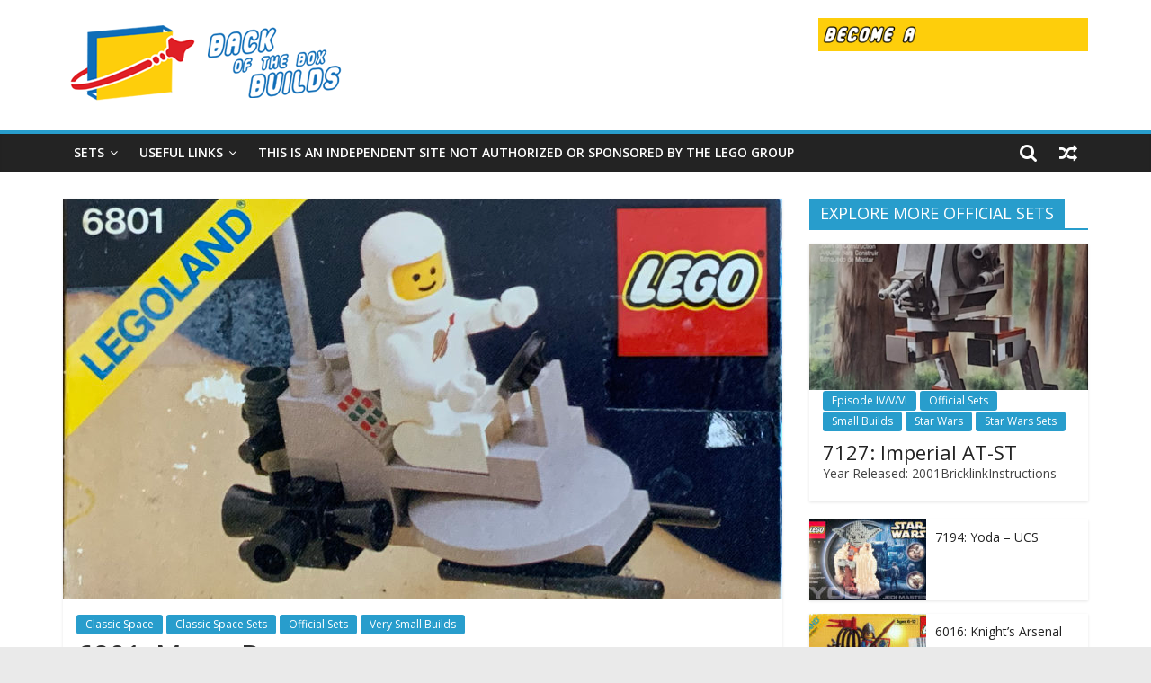

--- FILE ---
content_type: text/html; charset=UTF-8
request_url: https://www.backoftheboxbuilds.com/set-6801/
body_size: 17420
content:
<!DOCTYPE html>
<html lang="en-US">
<head>
			<meta charset="UTF-8" />
		<meta name="viewport" content="width=device-width, initial-scale=1">
		<link rel="profile" href="https://gmpg.org/xfn/11" />
		<meta name='robots' content='index, follow, max-image-preview:large, max-snippet:-1, max-video-preview:-1' />

	<!-- This site is optimized with the Yoast SEO plugin v19.4 - https://yoast.com/wordpress/plugins/seo/ -->
	<title>6801: Moon Buggy - Back of the Box Builds</title>
	<link rel="canonical" href="https://www.backoftheboxbuilds.com/set-6801/" />
	<meta property="og:locale" content="en_US" />
	<meta property="og:type" content="article" />
	<meta property="og:title" content="6801: Moon Buggy - Back of the Box Builds" />
	<meta property="og:description" content="Year Released: 1981Bricklink" />
	<meta property="og:url" content="https://www.backoftheboxbuilds.com/set-6801/" />
	<meta property="og:site_name" content="Back of the Box Builds" />
	<meta property="article:published_time" content="2019-09-22T03:15:54+00:00" />
	<meta property="article:modified_time" content="2019-09-28T03:47:44+00:00" />
	<meta property="og:image" content="https://www.backoftheboxbuilds.com/wp-content/uploads/2019/09/6801_Front-1024x597.jpg" />
	<meta property="og:image:width" content="1024" />
	<meta property="og:image:height" content="597" />
	<meta property="og:image:type" content="image/jpeg" />
	<meta name="author" content="Master Builder" />
	<meta name="twitter:card" content="summary_large_image" />
	<meta name="twitter:label1" content="Written by" />
	<meta name="twitter:data1" content="Master Builder" />
	<script type="application/ld+json" class="yoast-schema-graph">{"@context":"https://schema.org","@graph":[{"@type":"Organization","@id":"https://www.backoftheboxbuilds.com/#organization","name":"Back of the Box Builds","url":"https://www.backoftheboxbuilds.com/","sameAs":[],"logo":{"@type":"ImageObject","inLanguage":"en-US","@id":"https://www.backoftheboxbuilds.com/#/schema/logo/image/","url":"https://www.backoftheboxbuilds.com/wp-content/uploads/2024/04/BOTBB_Featured-scaled.jpg","contentUrl":"https://www.backoftheboxbuilds.com/wp-content/uploads/2024/04/BOTBB_Featured-scaled.jpg","width":2560,"height":1791,"caption":"Back of the Box Builds"},"image":{"@id":"https://www.backoftheboxbuilds.com/#/schema/logo/image/"}},{"@type":"WebSite","@id":"https://www.backoftheboxbuilds.com/#website","url":"https://www.backoftheboxbuilds.com/","name":"Back of the Box Builds","description":"LEGO Alternate Builds!","publisher":{"@id":"https://www.backoftheboxbuilds.com/#organization"},"potentialAction":[{"@type":"SearchAction","target":{"@type":"EntryPoint","urlTemplate":"https://www.backoftheboxbuilds.com/?s={search_term_string}"},"query-input":"required name=search_term_string"}],"inLanguage":"en-US"},{"@type":"ImageObject","inLanguage":"en-US","@id":"https://www.backoftheboxbuilds.com/set-6801/#primaryimage","url":"https://www.backoftheboxbuilds.com/wp-content/uploads/2019/09/6801_Front.jpg","contentUrl":"https://www.backoftheboxbuilds.com/wp-content/uploads/2019/09/6801_Front.jpg","width":2324,"height":1354},{"@type":"WebPage","@id":"https://www.backoftheboxbuilds.com/set-6801/","url":"https://www.backoftheboxbuilds.com/set-6801/","name":"6801: Moon Buggy - Back of the Box Builds","isPartOf":{"@id":"https://www.backoftheboxbuilds.com/#website"},"primaryImageOfPage":{"@id":"https://www.backoftheboxbuilds.com/set-6801/#primaryimage"},"image":{"@id":"https://www.backoftheboxbuilds.com/set-6801/#primaryimage"},"thumbnailUrl":"https://www.backoftheboxbuilds.com/wp-content/uploads/2019/09/6801_Front.jpg","datePublished":"2019-09-22T03:15:54+00:00","dateModified":"2019-09-28T03:47:44+00:00","breadcrumb":{"@id":"https://www.backoftheboxbuilds.com/set-6801/#breadcrumb"},"inLanguage":"en-US","potentialAction":[{"@type":"ReadAction","target":["https://www.backoftheboxbuilds.com/set-6801/"]}]},{"@type":"BreadcrumbList","@id":"https://www.backoftheboxbuilds.com/set-6801/#breadcrumb","itemListElement":[{"@type":"ListItem","position":1,"name":"Home","item":"https://www.backoftheboxbuilds.com/"},{"@type":"ListItem","position":2,"name":"6801: Moon Buggy"}]},{"@type":"Article","@id":"https://www.backoftheboxbuilds.com/set-6801/#article","isPartOf":{"@id":"https://www.backoftheboxbuilds.com/set-6801/"},"author":{"name":"Master Builder","@id":"https://www.backoftheboxbuilds.com/#/schema/person/06eea27988f010d05cb5c763c24845c4"},"headline":"6801: Moon Buggy","datePublished":"2019-09-22T03:15:54+00:00","dateModified":"2019-09-28T03:47:44+00:00","mainEntityOfPage":{"@id":"https://www.backoftheboxbuilds.com/set-6801/"},"wordCount":9,"commentCount":0,"publisher":{"@id":"https://www.backoftheboxbuilds.com/#organization"},"image":{"@id":"https://www.backoftheboxbuilds.com/set-6801/#primaryimage"},"thumbnailUrl":"https://www.backoftheboxbuilds.com/wp-content/uploads/2019/09/6801_Front.jpg","articleSection":["Classic Space","Classic Space Sets","Official Sets","Very Small Builds"],"inLanguage":"en-US"},{"@type":"Person","@id":"https://www.backoftheboxbuilds.com/#/schema/person/06eea27988f010d05cb5c763c24845c4","name":"Master Builder","image":{"@type":"ImageObject","inLanguage":"en-US","@id":"https://www.backoftheboxbuilds.com/#/schema/person/image/","url":"https://secure.gravatar.com/avatar/0db078672fd4aa719fa8e4c4dc55178a?s=96&d=mm&r=g","contentUrl":"https://secure.gravatar.com/avatar/0db078672fd4aa719fa8e4c4dc55178a?s=96&d=mm&r=g","caption":"Master Builder"},"sameAs":["http://www.backoftheboxbuilds.com"],"url":"https://www.backoftheboxbuilds.com/author/masterbuilder/"}]}</script>
	<!-- / Yoast SEO plugin. -->


<link rel='dns-prefetch' href='//www.backoftheboxbuilds.com' />
<link rel='dns-prefetch' href='//fonts.googleapis.com' />
<link rel="alternate" type="application/rss+xml" title="Back of the Box Builds &raquo; Feed" href="https://www.backoftheboxbuilds.com/feed/" />
<script type="text/javascript">
/* <![CDATA[ */
window._wpemojiSettings = {"baseUrl":"https:\/\/s.w.org\/images\/core\/emoji\/14.0.0\/72x72\/","ext":".png","svgUrl":"https:\/\/s.w.org\/images\/core\/emoji\/14.0.0\/svg\/","svgExt":".svg","source":{"concatemoji":"https:\/\/www.backoftheboxbuilds.com\/wp-includes\/js\/wp-emoji-release.min.js?ver=6.4.7"}};
/*! This file is auto-generated */
!function(i,n){var o,s,e;function c(e){try{var t={supportTests:e,timestamp:(new Date).valueOf()};sessionStorage.setItem(o,JSON.stringify(t))}catch(e){}}function p(e,t,n){e.clearRect(0,0,e.canvas.width,e.canvas.height),e.fillText(t,0,0);var t=new Uint32Array(e.getImageData(0,0,e.canvas.width,e.canvas.height).data),r=(e.clearRect(0,0,e.canvas.width,e.canvas.height),e.fillText(n,0,0),new Uint32Array(e.getImageData(0,0,e.canvas.width,e.canvas.height).data));return t.every(function(e,t){return e===r[t]})}function u(e,t,n){switch(t){case"flag":return n(e,"\ud83c\udff3\ufe0f\u200d\u26a7\ufe0f","\ud83c\udff3\ufe0f\u200b\u26a7\ufe0f")?!1:!n(e,"\ud83c\uddfa\ud83c\uddf3","\ud83c\uddfa\u200b\ud83c\uddf3")&&!n(e,"\ud83c\udff4\udb40\udc67\udb40\udc62\udb40\udc65\udb40\udc6e\udb40\udc67\udb40\udc7f","\ud83c\udff4\u200b\udb40\udc67\u200b\udb40\udc62\u200b\udb40\udc65\u200b\udb40\udc6e\u200b\udb40\udc67\u200b\udb40\udc7f");case"emoji":return!n(e,"\ud83e\udef1\ud83c\udffb\u200d\ud83e\udef2\ud83c\udfff","\ud83e\udef1\ud83c\udffb\u200b\ud83e\udef2\ud83c\udfff")}return!1}function f(e,t,n){var r="undefined"!=typeof WorkerGlobalScope&&self instanceof WorkerGlobalScope?new OffscreenCanvas(300,150):i.createElement("canvas"),a=r.getContext("2d",{willReadFrequently:!0}),o=(a.textBaseline="top",a.font="600 32px Arial",{});return e.forEach(function(e){o[e]=t(a,e,n)}),o}function t(e){var t=i.createElement("script");t.src=e,t.defer=!0,i.head.appendChild(t)}"undefined"!=typeof Promise&&(o="wpEmojiSettingsSupports",s=["flag","emoji"],n.supports={everything:!0,everythingExceptFlag:!0},e=new Promise(function(e){i.addEventListener("DOMContentLoaded",e,{once:!0})}),new Promise(function(t){var n=function(){try{var e=JSON.parse(sessionStorage.getItem(o));if("object"==typeof e&&"number"==typeof e.timestamp&&(new Date).valueOf()<e.timestamp+604800&&"object"==typeof e.supportTests)return e.supportTests}catch(e){}return null}();if(!n){if("undefined"!=typeof Worker&&"undefined"!=typeof OffscreenCanvas&&"undefined"!=typeof URL&&URL.createObjectURL&&"undefined"!=typeof Blob)try{var e="postMessage("+f.toString()+"("+[JSON.stringify(s),u.toString(),p.toString()].join(",")+"));",r=new Blob([e],{type:"text/javascript"}),a=new Worker(URL.createObjectURL(r),{name:"wpTestEmojiSupports"});return void(a.onmessage=function(e){c(n=e.data),a.terminate(),t(n)})}catch(e){}c(n=f(s,u,p))}t(n)}).then(function(e){for(var t in e)n.supports[t]=e[t],n.supports.everything=n.supports.everything&&n.supports[t],"flag"!==t&&(n.supports.everythingExceptFlag=n.supports.everythingExceptFlag&&n.supports[t]);n.supports.everythingExceptFlag=n.supports.everythingExceptFlag&&!n.supports.flag,n.DOMReady=!1,n.readyCallback=function(){n.DOMReady=!0}}).then(function(){return e}).then(function(){var e;n.supports.everything||(n.readyCallback(),(e=n.source||{}).concatemoji?t(e.concatemoji):e.wpemoji&&e.twemoji&&(t(e.twemoji),t(e.wpemoji)))}))}((window,document),window._wpemojiSettings);
/* ]]> */
</script>
<style id='wp-emoji-styles-inline-css' type='text/css'>

	img.wp-smiley, img.emoji {
		display: inline !important;
		border: none !important;
		box-shadow: none !important;
		height: 1em !important;
		width: 1em !important;
		margin: 0 0.07em !important;
		vertical-align: -0.1em !important;
		background: none !important;
		padding: 0 !important;
	}
</style>
<link rel='stylesheet' id='wp-block-library-css' href='https://www.backoftheboxbuilds.com/wp-includes/css/dist/block-library/style.min.css?ver=6.4.7' type='text/css' media='all' />
<style id='wp-block-library-theme-inline-css' type='text/css'>
.wp-block-audio figcaption{color:#555;font-size:13px;text-align:center}.is-dark-theme .wp-block-audio figcaption{color:hsla(0,0%,100%,.65)}.wp-block-audio{margin:0 0 1em}.wp-block-code{border:1px solid #ccc;border-radius:4px;font-family:Menlo,Consolas,monaco,monospace;padding:.8em 1em}.wp-block-embed figcaption{color:#555;font-size:13px;text-align:center}.is-dark-theme .wp-block-embed figcaption{color:hsla(0,0%,100%,.65)}.wp-block-embed{margin:0 0 1em}.blocks-gallery-caption{color:#555;font-size:13px;text-align:center}.is-dark-theme .blocks-gallery-caption{color:hsla(0,0%,100%,.65)}.wp-block-image figcaption{color:#555;font-size:13px;text-align:center}.is-dark-theme .wp-block-image figcaption{color:hsla(0,0%,100%,.65)}.wp-block-image{margin:0 0 1em}.wp-block-pullquote{border-bottom:4px solid;border-top:4px solid;color:currentColor;margin-bottom:1.75em}.wp-block-pullquote cite,.wp-block-pullquote footer,.wp-block-pullquote__citation{color:currentColor;font-size:.8125em;font-style:normal;text-transform:uppercase}.wp-block-quote{border-left:.25em solid;margin:0 0 1.75em;padding-left:1em}.wp-block-quote cite,.wp-block-quote footer{color:currentColor;font-size:.8125em;font-style:normal;position:relative}.wp-block-quote.has-text-align-right{border-left:none;border-right:.25em solid;padding-left:0;padding-right:1em}.wp-block-quote.has-text-align-center{border:none;padding-left:0}.wp-block-quote.is-large,.wp-block-quote.is-style-large,.wp-block-quote.is-style-plain{border:none}.wp-block-search .wp-block-search__label{font-weight:700}.wp-block-search__button{border:1px solid #ccc;padding:.375em .625em}:where(.wp-block-group.has-background){padding:1.25em 2.375em}.wp-block-separator.has-css-opacity{opacity:.4}.wp-block-separator{border:none;border-bottom:2px solid;margin-left:auto;margin-right:auto}.wp-block-separator.has-alpha-channel-opacity{opacity:1}.wp-block-separator:not(.is-style-wide):not(.is-style-dots){width:100px}.wp-block-separator.has-background:not(.is-style-dots){border-bottom:none;height:1px}.wp-block-separator.has-background:not(.is-style-wide):not(.is-style-dots){height:2px}.wp-block-table{margin:0 0 1em}.wp-block-table td,.wp-block-table th{word-break:normal}.wp-block-table figcaption{color:#555;font-size:13px;text-align:center}.is-dark-theme .wp-block-table figcaption{color:hsla(0,0%,100%,.65)}.wp-block-video figcaption{color:#555;font-size:13px;text-align:center}.is-dark-theme .wp-block-video figcaption{color:hsla(0,0%,100%,.65)}.wp-block-video{margin:0 0 1em}.wp-block-template-part.has-background{margin-bottom:0;margin-top:0;padding:1.25em 2.375em}
</style>
<style id='classic-theme-styles-inline-css' type='text/css'>
/*! This file is auto-generated */
.wp-block-button__link{color:#fff;background-color:#32373c;border-radius:9999px;box-shadow:none;text-decoration:none;padding:calc(.667em + 2px) calc(1.333em + 2px);font-size:1.125em}.wp-block-file__button{background:#32373c;color:#fff;text-decoration:none}
</style>
<style id='global-styles-inline-css' type='text/css'>
body{--wp--preset--color--black: #000000;--wp--preset--color--cyan-bluish-gray: #abb8c3;--wp--preset--color--white: #ffffff;--wp--preset--color--pale-pink: #f78da7;--wp--preset--color--vivid-red: #cf2e2e;--wp--preset--color--luminous-vivid-orange: #ff6900;--wp--preset--color--luminous-vivid-amber: #fcb900;--wp--preset--color--light-green-cyan: #7bdcb5;--wp--preset--color--vivid-green-cyan: #00d084;--wp--preset--color--pale-cyan-blue: #8ed1fc;--wp--preset--color--vivid-cyan-blue: #0693e3;--wp--preset--color--vivid-purple: #9b51e0;--wp--preset--gradient--vivid-cyan-blue-to-vivid-purple: linear-gradient(135deg,rgba(6,147,227,1) 0%,rgb(155,81,224) 100%);--wp--preset--gradient--light-green-cyan-to-vivid-green-cyan: linear-gradient(135deg,rgb(122,220,180) 0%,rgb(0,208,130) 100%);--wp--preset--gradient--luminous-vivid-amber-to-luminous-vivid-orange: linear-gradient(135deg,rgba(252,185,0,1) 0%,rgba(255,105,0,1) 100%);--wp--preset--gradient--luminous-vivid-orange-to-vivid-red: linear-gradient(135deg,rgba(255,105,0,1) 0%,rgb(207,46,46) 100%);--wp--preset--gradient--very-light-gray-to-cyan-bluish-gray: linear-gradient(135deg,rgb(238,238,238) 0%,rgb(169,184,195) 100%);--wp--preset--gradient--cool-to-warm-spectrum: linear-gradient(135deg,rgb(74,234,220) 0%,rgb(151,120,209) 20%,rgb(207,42,186) 40%,rgb(238,44,130) 60%,rgb(251,105,98) 80%,rgb(254,248,76) 100%);--wp--preset--gradient--blush-light-purple: linear-gradient(135deg,rgb(255,206,236) 0%,rgb(152,150,240) 100%);--wp--preset--gradient--blush-bordeaux: linear-gradient(135deg,rgb(254,205,165) 0%,rgb(254,45,45) 50%,rgb(107,0,62) 100%);--wp--preset--gradient--luminous-dusk: linear-gradient(135deg,rgb(255,203,112) 0%,rgb(199,81,192) 50%,rgb(65,88,208) 100%);--wp--preset--gradient--pale-ocean: linear-gradient(135deg,rgb(255,245,203) 0%,rgb(182,227,212) 50%,rgb(51,167,181) 100%);--wp--preset--gradient--electric-grass: linear-gradient(135deg,rgb(202,248,128) 0%,rgb(113,206,126) 100%);--wp--preset--gradient--midnight: linear-gradient(135deg,rgb(2,3,129) 0%,rgb(40,116,252) 100%);--wp--preset--font-size--small: 13px;--wp--preset--font-size--medium: 20px;--wp--preset--font-size--large: 36px;--wp--preset--font-size--x-large: 42px;--wp--preset--spacing--20: 0.44rem;--wp--preset--spacing--30: 0.67rem;--wp--preset--spacing--40: 1rem;--wp--preset--spacing--50: 1.5rem;--wp--preset--spacing--60: 2.25rem;--wp--preset--spacing--70: 3.38rem;--wp--preset--spacing--80: 5.06rem;--wp--preset--shadow--natural: 6px 6px 9px rgba(0, 0, 0, 0.2);--wp--preset--shadow--deep: 12px 12px 50px rgba(0, 0, 0, 0.4);--wp--preset--shadow--sharp: 6px 6px 0px rgba(0, 0, 0, 0.2);--wp--preset--shadow--outlined: 6px 6px 0px -3px rgba(255, 255, 255, 1), 6px 6px rgba(0, 0, 0, 1);--wp--preset--shadow--crisp: 6px 6px 0px rgba(0, 0, 0, 1);}:where(.is-layout-flex){gap: 0.5em;}:where(.is-layout-grid){gap: 0.5em;}body .is-layout-flow > .alignleft{float: left;margin-inline-start: 0;margin-inline-end: 2em;}body .is-layout-flow > .alignright{float: right;margin-inline-start: 2em;margin-inline-end: 0;}body .is-layout-flow > .aligncenter{margin-left: auto !important;margin-right: auto !important;}body .is-layout-constrained > .alignleft{float: left;margin-inline-start: 0;margin-inline-end: 2em;}body .is-layout-constrained > .alignright{float: right;margin-inline-start: 2em;margin-inline-end: 0;}body .is-layout-constrained > .aligncenter{margin-left: auto !important;margin-right: auto !important;}body .is-layout-constrained > :where(:not(.alignleft):not(.alignright):not(.alignfull)){max-width: var(--wp--style--global--content-size);margin-left: auto !important;margin-right: auto !important;}body .is-layout-constrained > .alignwide{max-width: var(--wp--style--global--wide-size);}body .is-layout-flex{display: flex;}body .is-layout-flex{flex-wrap: wrap;align-items: center;}body .is-layout-flex > *{margin: 0;}body .is-layout-grid{display: grid;}body .is-layout-grid > *{margin: 0;}:where(.wp-block-columns.is-layout-flex){gap: 2em;}:where(.wp-block-columns.is-layout-grid){gap: 2em;}:where(.wp-block-post-template.is-layout-flex){gap: 1.25em;}:where(.wp-block-post-template.is-layout-grid){gap: 1.25em;}.has-black-color{color: var(--wp--preset--color--black) !important;}.has-cyan-bluish-gray-color{color: var(--wp--preset--color--cyan-bluish-gray) !important;}.has-white-color{color: var(--wp--preset--color--white) !important;}.has-pale-pink-color{color: var(--wp--preset--color--pale-pink) !important;}.has-vivid-red-color{color: var(--wp--preset--color--vivid-red) !important;}.has-luminous-vivid-orange-color{color: var(--wp--preset--color--luminous-vivid-orange) !important;}.has-luminous-vivid-amber-color{color: var(--wp--preset--color--luminous-vivid-amber) !important;}.has-light-green-cyan-color{color: var(--wp--preset--color--light-green-cyan) !important;}.has-vivid-green-cyan-color{color: var(--wp--preset--color--vivid-green-cyan) !important;}.has-pale-cyan-blue-color{color: var(--wp--preset--color--pale-cyan-blue) !important;}.has-vivid-cyan-blue-color{color: var(--wp--preset--color--vivid-cyan-blue) !important;}.has-vivid-purple-color{color: var(--wp--preset--color--vivid-purple) !important;}.has-black-background-color{background-color: var(--wp--preset--color--black) !important;}.has-cyan-bluish-gray-background-color{background-color: var(--wp--preset--color--cyan-bluish-gray) !important;}.has-white-background-color{background-color: var(--wp--preset--color--white) !important;}.has-pale-pink-background-color{background-color: var(--wp--preset--color--pale-pink) !important;}.has-vivid-red-background-color{background-color: var(--wp--preset--color--vivid-red) !important;}.has-luminous-vivid-orange-background-color{background-color: var(--wp--preset--color--luminous-vivid-orange) !important;}.has-luminous-vivid-amber-background-color{background-color: var(--wp--preset--color--luminous-vivid-amber) !important;}.has-light-green-cyan-background-color{background-color: var(--wp--preset--color--light-green-cyan) !important;}.has-vivid-green-cyan-background-color{background-color: var(--wp--preset--color--vivid-green-cyan) !important;}.has-pale-cyan-blue-background-color{background-color: var(--wp--preset--color--pale-cyan-blue) !important;}.has-vivid-cyan-blue-background-color{background-color: var(--wp--preset--color--vivid-cyan-blue) !important;}.has-vivid-purple-background-color{background-color: var(--wp--preset--color--vivid-purple) !important;}.has-black-border-color{border-color: var(--wp--preset--color--black) !important;}.has-cyan-bluish-gray-border-color{border-color: var(--wp--preset--color--cyan-bluish-gray) !important;}.has-white-border-color{border-color: var(--wp--preset--color--white) !important;}.has-pale-pink-border-color{border-color: var(--wp--preset--color--pale-pink) !important;}.has-vivid-red-border-color{border-color: var(--wp--preset--color--vivid-red) !important;}.has-luminous-vivid-orange-border-color{border-color: var(--wp--preset--color--luminous-vivid-orange) !important;}.has-luminous-vivid-amber-border-color{border-color: var(--wp--preset--color--luminous-vivid-amber) !important;}.has-light-green-cyan-border-color{border-color: var(--wp--preset--color--light-green-cyan) !important;}.has-vivid-green-cyan-border-color{border-color: var(--wp--preset--color--vivid-green-cyan) !important;}.has-pale-cyan-blue-border-color{border-color: var(--wp--preset--color--pale-cyan-blue) !important;}.has-vivid-cyan-blue-border-color{border-color: var(--wp--preset--color--vivid-cyan-blue) !important;}.has-vivid-purple-border-color{border-color: var(--wp--preset--color--vivid-purple) !important;}.has-vivid-cyan-blue-to-vivid-purple-gradient-background{background: var(--wp--preset--gradient--vivid-cyan-blue-to-vivid-purple) !important;}.has-light-green-cyan-to-vivid-green-cyan-gradient-background{background: var(--wp--preset--gradient--light-green-cyan-to-vivid-green-cyan) !important;}.has-luminous-vivid-amber-to-luminous-vivid-orange-gradient-background{background: var(--wp--preset--gradient--luminous-vivid-amber-to-luminous-vivid-orange) !important;}.has-luminous-vivid-orange-to-vivid-red-gradient-background{background: var(--wp--preset--gradient--luminous-vivid-orange-to-vivid-red) !important;}.has-very-light-gray-to-cyan-bluish-gray-gradient-background{background: var(--wp--preset--gradient--very-light-gray-to-cyan-bluish-gray) !important;}.has-cool-to-warm-spectrum-gradient-background{background: var(--wp--preset--gradient--cool-to-warm-spectrum) !important;}.has-blush-light-purple-gradient-background{background: var(--wp--preset--gradient--blush-light-purple) !important;}.has-blush-bordeaux-gradient-background{background: var(--wp--preset--gradient--blush-bordeaux) !important;}.has-luminous-dusk-gradient-background{background: var(--wp--preset--gradient--luminous-dusk) !important;}.has-pale-ocean-gradient-background{background: var(--wp--preset--gradient--pale-ocean) !important;}.has-electric-grass-gradient-background{background: var(--wp--preset--gradient--electric-grass) !important;}.has-midnight-gradient-background{background: var(--wp--preset--gradient--midnight) !important;}.has-small-font-size{font-size: var(--wp--preset--font-size--small) !important;}.has-medium-font-size{font-size: var(--wp--preset--font-size--medium) !important;}.has-large-font-size{font-size: var(--wp--preset--font-size--large) !important;}.has-x-large-font-size{font-size: var(--wp--preset--font-size--x-large) !important;}
.wp-block-navigation a:where(:not(.wp-element-button)){color: inherit;}
:where(.wp-block-post-template.is-layout-flex){gap: 1.25em;}:where(.wp-block-post-template.is-layout-grid){gap: 1.25em;}
:where(.wp-block-columns.is-layout-flex){gap: 2em;}:where(.wp-block-columns.is-layout-grid){gap: 2em;}
.wp-block-pullquote{font-size: 1.5em;line-height: 1.6;}
</style>
<link rel='stylesheet' id='dashicons-css' href='https://www.backoftheboxbuilds.com/wp-includes/css/dashicons.min.css?ver=6.4.7' type='text/css' media='all' />
<link rel='stylesheet' id='everest-forms-general-css' href='https://www.backoftheboxbuilds.com/wp-content/plugins/everest-forms/assets/css/everest-forms.css?ver=3.3.0' type='text/css' media='all' />
<link rel='stylesheet' id='jquery-intl-tel-input-css' href='https://www.backoftheboxbuilds.com/wp-content/plugins/everest-forms/assets/css/intlTelInput.css?ver=3.3.0' type='text/css' media='all' />
<link rel='stylesheet' id='parent-style-css' href='https://www.backoftheboxbuilds.com/wp-content/themes/colormag-pro/style.css?ver=6.4.7' type='text/css' media='all' />
<link rel='stylesheet' id='child-style-css' href='https://www.backoftheboxbuilds.com/wp-content/themes/ColorMag-Pro-Child/style.css?ver=1.0' type='text/css' media='all' />
<link rel='stylesheet' id='colormag_style-css' href='https://www.backoftheboxbuilds.com/wp-content/themes/ColorMag-Pro-Child/style.css?ver=3.2.9' type='text/css' media='all' />
<link rel='stylesheet' id='colormag-fontawesome-css' href='https://www.backoftheboxbuilds.com/wp-content/themes/colormag-pro/fontawesome/css/font-awesome.min.css?ver=3.2.9' type='text/css' media='all' />
<link rel='stylesheet' id='colormag_googlefonts-css' href='//fonts.googleapis.com/css?family=Open+Sans%3A600%2Cregular&#038;subset=latin&#038;1&#038;display=swap&#038;ver=3.2.9' type='text/css' media='all' />
<link rel='stylesheet' id='slb_core-css' href='https://www.backoftheboxbuilds.com/wp-content/plugins/simple-lightbox/client/css/app.css?ver=2.7.1' type='text/css' media='all' />
<link rel='stylesheet' id='myStyleSheets-css' href='https://www.backoftheboxbuilds.com/wp-content/plugins/wp-latest-posts/css/wplp_front.css?ver=6.4.7' type='text/css' media='all' />
<link rel='stylesheet' id='myFonts-css' href='https://fonts.googleapis.com/css?family=Raleway%3A400%2C500%2C600%2C700%2C800%2C900%7CAlegreya%3A400%2C400italic%2C700%2C700italic%2C900%2C900italic%7CVarela+Round&#038;subset=latin%2Clatin-ext&#038;ver=6.4.7' type='text/css' media='all' />
<script type="text/javascript" src="https://www.backoftheboxbuilds.com/wp-includes/js/jquery/jquery.min.js?ver=3.7.1" id="jquery-core-js"></script>
<script type="text/javascript" src="https://www.backoftheboxbuilds.com/wp-includes/js/jquery/jquery-migrate.min.js?ver=3.4.1" id="jquery-migrate-js"></script>
<!--[if lte IE 8]>
<script type="text/javascript" src="https://www.backoftheboxbuilds.com/wp-content/themes/colormag-pro/js/html5shiv.min.js?ver=3.2.9" id="html5-js"></script>
<![endif]-->
<link rel="https://api.w.org/" href="https://www.backoftheboxbuilds.com/wp-json/" /><link rel="alternate" type="application/json" href="https://www.backoftheboxbuilds.com/wp-json/wp/v2/posts/651" /><link rel="EditURI" type="application/rsd+xml" title="RSD" href="https://www.backoftheboxbuilds.com/xmlrpc.php?rsd" />
<meta name="generator" content="WordPress 6.4.7" />
<meta name="generator" content="Everest Forms 3.3.0" />
<link rel='shortlink' href='https://www.backoftheboxbuilds.com/?p=651' />
<link rel="alternate" type="application/json+oembed" href="https://www.backoftheboxbuilds.com/wp-json/oembed/1.0/embed?url=https%3A%2F%2Fwww.backoftheboxbuilds.com%2Fset-6801%2F" />
<link rel="alternate" type="text/xml+oembed" href="https://www.backoftheboxbuilds.com/wp-json/oembed/1.0/embed?url=https%3A%2F%2Fwww.backoftheboxbuilds.com%2Fset-6801%2F&#038;format=xml" />
<!-- Global site tag (gtag.js) - Google Analytics -->
<script async src="https://www.googletagmanager.com/gtag/js?id=UA-148023572-1"></script>
<script>
  window.dataLayer = window.dataLayer || [];
  function gtag(){dataLayer.push(arguments);}
  gtag('js', new Date());

  gtag('config', 'UA-148023572-1');
</script><link rel="icon" href="https://www.backoftheboxbuilds.com/wp-content/uploads/2019/09/BOTBB_START_TEXT_WHITE_150x150.jpg" sizes="32x32" />
<link rel="icon" href="https://www.backoftheboxbuilds.com/wp-content/uploads/2019/09/BOTBB_START_TEXT_WHITE_150x150.jpg" sizes="192x192" />
<link rel="apple-touch-icon" href="https://www.backoftheboxbuilds.com/wp-content/uploads/2019/09/BOTBB_START_TEXT_WHITE_150x150.jpg" />
<meta name="msapplication-TileImage" content="https://www.backoftheboxbuilds.com/wp-content/uploads/2019/09/BOTBB_START_TEXT_WHITE_150x150.jpg" />
		<style type="text/css" id="wp-custom-css">
			.below-entry-meta {
display: none;
}

.home .entry-content, .archive .entry-content {
    display: none;
}

/* Remove previous & next in single posts */
.default-wp-page {
    display: none;
}

		</style>
		</head>

<body class="post-template-default single single-post postid-651 single-format-standard wp-custom-logo wp-embed-responsive everest-forms-no-js  wide">

		<div id="page" class="hfeed site">
				<a class="skip-link screen-reader-text" href="#main">Skip to content</a>
				<header id="masthead" class="site-header clearfix ">
				<div id="header-text-nav-container" class="clearfix">
		
		<div class="inner-wrap">
			<div id="header-text-nav-wrap" class="clearfix">

				<div id="header-left-section">
											<div id="header-logo-image">
							<a href="https://www.backoftheboxbuilds.com/" class="custom-logo-link" rel="home"><img width="325" height="100" src="https://www.backoftheboxbuilds.com/wp-content/uploads/2022/01/BOTBB_START_LOGO_TEXT_325x100.png" class="custom-logo" alt="Back of the Box Builds" decoding="async" srcset="" sizes="(max-width: 325px) 100vw, 325px" /></a>						</div><!-- #header-logo-image -->
						
					<div id="header-text" class="screen-reader-text">
													<h3 id="site-title">
								<a href="https://www.backoftheboxbuilds.com/" title="Back of the Box Builds" rel="home">Back of the Box Builds</a>
							</h3>
						
													<p id="site-description">
								LEGO Alternate Builds!							</p><!-- #site-description -->
											</div><!-- #header-text -->
				</div><!-- #header-left-section -->

				<div id="header-right-section">
											<div id="header-right-sidebar" class="clearfix">
							<aside id="colormag_300x250_advertisement_widget-8" class="widget widget_300x250_advertisement clearfix">
		<div class="advertisement_300x250">
			<div class="advertisement-content"><a href="http://botbb.io/master-builder" class="single_ad_300x250" target="_blank" rel="nofollow"><img src="https://www.backoftheboxbuilds.com/wp-content/uploads/2023/08/BOTBB_Master_Builder_Ad_Banner_728x90-1.gif" width="300" height="250" alt=""></a></div>		</div>

		</aside>						</div>
										</div><!-- #header-right-section -->

			</div><!-- #header-text-nav-wrap -->
		</div><!-- .inner-wrap -->

		
			<nav id="site-navigation"
				 class="main-navigation clearfix">
				<div class="inner-wrap clearfix">
					
											<div class="search-random-icons-container">
							
		<div class="random-post">
							<a href="https://www.backoftheboxbuilds.com/6562-back-c/" title="View a random post">
					<i class="fa fa-random"></i>
				</a>
					</div>

										<div class="top-search-wrap">
									<i class="fa fa-search search-top"></i>
									<div class="search-form-top">
										
<form action="https://www.backoftheboxbuilds.com/" class="search-form searchform clearfix" method="get" role="search">

	<div class="search-wrap">
		<input type="search"
		       class="s field"
		       name="s"
		       value=""
		       placeholder="Search"
		/>

		<button class="search-icon" type="submit"></button>
	</div>

</form><!-- .searchform -->
									</div>
								</div>
													</div>
					
					<p class="menu-toggle"></p>
					<div class="menu-primary-container"><ul id="menu-primary" class="menu"><li id="menu-item-993" class="menu-item menu-item-type-custom menu-item-object-custom menu-item-has-children menu-item-993"><a>SETS</a>
<ul class="sub-menu">
	<li id="menu-item-1507" class="menu-item menu-item-type-post_type menu-item-object-page menu-item-1507"><a href="https://www.backoftheboxbuilds.com/adventurers/">Adventurers</a></li>
	<li id="menu-item-1556" class="menu-item menu-item-type-post_type menu-item-object-page menu-item-1556"><a href="https://www.backoftheboxbuilds.com/aquazone/">Aquazone</a></li>
	<li id="menu-item-3228" class="menu-item menu-item-type-post_type menu-item-object-page menu-item-3228"><a href="https://www.backoftheboxbuilds.com/belville/">Belville</a></li>
	<li id="menu-item-1036" class="menu-item menu-item-type-post_type menu-item-object-page menu-item-1036"><a href="https://www.backoftheboxbuilds.com/building-set-with-people/">Building Set with People</a></li>
	<li id="menu-item-996" class="menu-item menu-item-type-post_type menu-item-object-page menu-item-996"><a href="https://www.backoftheboxbuilds.com/castle/">Castle</a></li>
	<li id="menu-item-5186" class="menu-item menu-item-type-post_type menu-item-object-page menu-item-5186"><a href="https://www.backoftheboxbuilds.com/duplo/">Duplo</a></li>
	<li id="menu-item-8658" class="menu-item menu-item-type-post_type menu-item-object-page menu-item-8658"><a href="https://www.backoftheboxbuilds.com/fabuland/">Fabuland</a></li>
	<li id="menu-item-3288" class="menu-item menu-item-type-post_type menu-item-object-page menu-item-3288"><a href="https://www.backoftheboxbuilds.com/harry-potter/">Harry Potter</a></li>
	<li id="menu-item-2709" class="menu-item menu-item-type-post_type menu-item-object-page menu-item-2709"><a href="https://www.backoftheboxbuilds.com/holiday-and-event/">Holiday and Event</a></li>
	<li id="menu-item-7942" class="menu-item menu-item-type-post_type menu-item-object-page menu-item-7942"><a href="https://www.backoftheboxbuilds.com/legoland/">LEGOLAND</a></li>
	<li id="menu-item-2797" class="menu-item menu-item-type-post_type menu-item-object-page menu-item-2797"><a href="https://www.backoftheboxbuilds.com/model-team/">Model Team</a></li>
	<li id="menu-item-998" class="menu-item menu-item-type-post_type menu-item-object-page menu-item-998"><a href="https://www.backoftheboxbuilds.com/pirates/">Pirates</a></li>
	<li id="menu-item-997" class="menu-item menu-item-type-post_type menu-item-object-page menu-item-997"><a href="https://www.backoftheboxbuilds.com/space/">Space</a></li>
	<li id="menu-item-1725" class="menu-item menu-item-type-post_type menu-item-object-page menu-item-1725"><a href="https://www.backoftheboxbuilds.com/star-wars/">Star Wars</a></li>
	<li id="menu-item-1035" class="menu-item menu-item-type-post_type menu-item-object-page menu-item-1035"><a href="https://www.backoftheboxbuilds.com/technic/">Technic</a></li>
	<li id="menu-item-995" class="menu-item menu-item-type-post_type menu-item-object-page menu-item-995"><a href="https://www.backoftheboxbuilds.com/town/">Town</a></li>
	<li id="menu-item-7941" class="menu-item menu-item-type-post_type menu-item-object-page menu-item-7941"><a href="https://www.backoftheboxbuilds.com/universal-building-set/">Universal Building Set</a></li>
	<li id="menu-item-1735" class="menu-item menu-item-type-post_type menu-item-object-page menu-item-1735"><a href="https://www.backoftheboxbuilds.com/western/">Western</a></li>
	<li id="menu-item-9164" class="menu-item menu-item-type-post_type menu-item-object-page menu-item-9164"><a href="https://www.backoftheboxbuilds.com/more-sets/">More Sets</a></li>
	<li id="menu-item-3833" class="menu-item menu-item-type-post_type menu-item-object-page menu-item-3833"><a href="https://www.backoftheboxbuilds.com/misc/">Misc</a></li>
</ul>
</li>
<li id="menu-item-994" class="menu-item menu-item-type-custom menu-item-object-custom menu-item-has-children menu-item-994"><a>USEFUL LINKS</a>
<ul class="sub-menu">
	<li id="menu-item-999" class="menu-item menu-item-type-post_type menu-item-object-page menu-item-999"><a href="https://www.backoftheboxbuilds.com/submit-instructions/">Submit Instructions!</a></li>
	<li id="menu-item-1001" class="menu-item menu-item-type-custom menu-item-object-custom menu-item-1001"><a href="https://www.backoftheboxbuilds.com/category/instructions-added/">New Instructions</a></li>
	<li id="menu-item-5614" class="menu-item menu-item-type-custom menu-item-object-custom menu-item-5614"><a href="https://www.backoftheboxbuilds.com/category/official-sets/">New Official Sets</a></li>
	<li id="menu-item-1000" class="menu-item menu-item-type-custom menu-item-object-custom menu-item-1000"><a href="https://www.backoftheboxbuilds.com/category/alternate-builds/">New Alternate Builds</a></li>
	<li id="menu-item-1002" class="menu-item menu-item-type-custom menu-item-object-custom menu-item-1002"><a href="https://www.backoftheboxbuilds.com/minifigs/">Minifigs</a></li>
	<li id="menu-item-1003" class="menu-item menu-item-type-custom menu-item-object-custom menu-item-1003"><a href="https://www.backoftheboxbuilds.com/category/build-size/very-small-builds/">Very Small Builds</a></li>
	<li id="menu-item-1004" class="menu-item menu-item-type-custom menu-item-object-custom menu-item-1004"><a href="https://www.backoftheboxbuilds.com/category/build-size/small-builds/">Small Builds</a></li>
	<li id="menu-item-1005" class="menu-item menu-item-type-custom menu-item-object-custom menu-item-1005"><a href="https://www.backoftheboxbuilds.com/category/build-size/medium-builds/">Medium Builds</a></li>
	<li id="menu-item-1006" class="menu-item menu-item-type-custom menu-item-object-custom menu-item-1006"><a href="https://www.backoftheboxbuilds.com/category/build-size/large-builds/">Large Builds</a></li>
	<li id="menu-item-1007" class="menu-item menu-item-type-custom menu-item-object-custom menu-item-1007"><a href="https://www.backoftheboxbuilds.com/category/build-size/extra-large-builds/">Extra Large Builds</a></li>
	<li id="menu-item-2013" class="menu-item menu-item-type-post_type menu-item-object-page menu-item-2013"><a href="https://www.backoftheboxbuilds.com/about/">How BOTBB was Built</a></li>
</ul>
</li>
<li id="menu-item-460" class="menu-item menu-item-type-post_type menu-item-object-page menu-item-460"><a href="https://www.backoftheboxbuilds.com/submit-instructions/">THIS IS AN INDEPENDENT SITE NOT AUTHORIZED OR SPONSORED BY THE LEGO GROUP</a></li>
</ul></div>
				</div>
			</nav>

				</div><!-- #header-text-nav-container -->
				</header><!-- #masthead -->
				<div id="main" class="clearfix">
				<div class="inner-wrap clearfix">
		
	
	<div id="primary">
		<div id="content" class="clearfix ">

			
<article id="post-651" class="post-651 post type-post status-publish format-standard has-post-thumbnail hentry category-classic-space category-classic-space-sets category-official-sets category-very-small-builds">
	
	
				<div class="featured-image">
				<img width="800" height="445" src="https://www.backoftheboxbuilds.com/wp-content/uploads/2019/09/6801_Front-800x445.jpg" class="attachment-colormag-featured-image size-colormag-featured-image wp-post-image" alt="" decoding="async" fetchpriority="high" />			</div>

			
	<div class="article-content clearfix">

		<div class="above-entry-meta"><span class="cat-links"><a href="https://www.backoftheboxbuilds.com/category/space/classic-space/"  rel="category tag">Classic Space</a>&nbsp;<a href="https://www.backoftheboxbuilds.com/category/space/classic-space/classic-space-sets/"  rel="category tag">Classic Space Sets</a>&nbsp;<a href="https://www.backoftheboxbuilds.com/category/official-sets/"  rel="category tag">Official Sets</a>&nbsp;<a href="https://www.backoftheboxbuilds.com/category/build-size/very-small-builds/"  rel="category tag">Very Small Builds</a>&nbsp;</span></div>
			<header class="entry-header">
				<h1 class="entry-title">
					6801: Moon Buggy				</h1>
			</header>

			<div class="below-entry-meta "><span class="posted-on"><a href="https://www.backoftheboxbuilds.com/set-6801/" title="3:15 am" rel="bookmark"><i class="fa fa-calendar-o"></i> <time class="entry-date published" datetime="2019-09-22T03:15:54+00:00">September 22, 2019</time><time class="updated" datetime="2019-09-28T03:47:44+00:00">September 28, 2019</time></a></span>		<span class="byline">
			<span class="author vcard">
				<i class="fa fa-user"></i>
				<a class="url fn n"
				href="https://www.backoftheboxbuilds.com/author/masterbuilder/"
				title="Master Builder"
				>
					Master Builder				</a>
			</span>
		</span>

		<span class="post-views"><i class="fa fa-eye"></i><span class="total-views">5015 Views</span></span></div>
		<div class="entry-content clearfix">
			<p>Year Released: 1981<br><a href="https://www.bricklink.com/v2/catalog/catalogitem.page?id=5329#T=S&amp;O={&quot;iconly&quot;:0}">Bricklink</a></p>



<ul class="wp-block-gallery columns-0 is-cropped wp-block-gallery-1 is-layout-flex wp-block-gallery-is-layout-flex"><li class="blocks-gallery-item"><figure><a href="https://www.backoftheboxbuilds.com/wp-content/uploads/2019/09/6801_Front-1024x597.jpg" data-slb-active="1" data-slb-asset="300578934" data-slb-internal="0" data-slb-group="651"><img decoding="async" width="1024" height="597" src="https://www.backoftheboxbuilds.com/wp-content/uploads/2019/09/6801_Front-1024x597.jpg" alt="" data-id="654" data-link="https://www.backoftheboxbuilds.com/set-6801/6801_front/" class="wp-image-654" srcset="https://www.backoftheboxbuilds.com/wp-content/uploads/2019/09/6801_Front-1024x597.jpg 1024w, https://www.backoftheboxbuilds.com/wp-content/uploads/2019/09/6801_Front-300x175.jpg 300w, https://www.backoftheboxbuilds.com/wp-content/uploads/2019/09/6801_Front-768x447.jpg 768w" sizes="(max-width: 1024px) 100vw, 1024px" /></a></figure></li><li class="blocks-gallery-item"><figure><a href="https://www.backoftheboxbuilds.com/wp-content/uploads/2019/09/6801_Back-1024x596.jpg" data-slb-active="1" data-slb-asset="369293919" data-slb-internal="0" data-slb-group="651"><img decoding="async" width="1024" height="596" src="https://www.backoftheboxbuilds.com/wp-content/uploads/2019/09/6801_Back-1024x596.jpg" alt="" data-id="653" data-link="https://www.backoftheboxbuilds.com/set-6801/6801_back/" class="wp-image-653" srcset="https://www.backoftheboxbuilds.com/wp-content/uploads/2019/09/6801_Back-1024x596.jpg 1024w, https://www.backoftheboxbuilds.com/wp-content/uploads/2019/09/6801_Back-300x175.jpg 300w, https://www.backoftheboxbuilds.com/wp-content/uploads/2019/09/6801_Back-768x447.jpg 768w" sizes="(max-width: 1024px) 100vw, 1024px" /></a></figure></li></ul>



<figure class="wp-block-image"><img loading="lazy" decoding="async" width="748" height="162" src="https://www.backoftheboxbuilds.com/wp-content/uploads/2019/09/BOTBB_TEXT_ACROSS.jpg" alt="" class="wp-image-327" srcset="https://www.backoftheboxbuilds.com/wp-content/uploads/2019/09/BOTBB_TEXT_ACROSS.jpg 748w, https://www.backoftheboxbuilds.com/wp-content/uploads/2019/09/BOTBB_TEXT_ACROSS-300x65.jpg 300w" sizes="(max-width: 748px) 100vw, 748px" /></figure>



<ul class="wp-block-gallery columns-3 is-cropped wp-block-gallery-2 is-layout-flex wp-block-gallery-is-layout-flex"><li class="blocks-gallery-item"><figure><a href="https://www.backoftheboxbuilds.com/6801-back-a/" data-slb-active="1" data-slb-asset="1461359983" data-slb-internal="657" data-slb-group="651" class="custom-link no-lightbox" onclick="event.stopPropagation()" target="_self" rel=""><img loading="lazy" decoding="async" width="619" height="1024" src="https://www.backoftheboxbuilds.com/wp-content/uploads/2019/09/6801_Back_A-619x1024.jpg" alt="" data-id="657" data-link="https://www.backoftheboxbuilds.com/set-6801/6801_back_a/" class="wp-image-657" srcset="https://www.backoftheboxbuilds.com/wp-content/uploads/2019/09/6801_Back_A-619x1024.jpg 619w, https://www.backoftheboxbuilds.com/wp-content/uploads/2019/09/6801_Back_A-181x300.jpg 181w, https://www.backoftheboxbuilds.com/wp-content/uploads/2019/09/6801_Back_A-768x1271.jpg 768w, https://www.backoftheboxbuilds.com/wp-content/uploads/2019/09/6801_Back_A.jpg 1079w" sizes="(max-width: 619px) 100vw, 619px" /></a><figcaption>Back A</figcaption></figure></li><li class="blocks-gallery-item"><figure><a href="https://www.backoftheboxbuilds.com/6801-back-b" data-slb-active="1" data-slb-asset="68802414" data-slb-internal="658" data-slb-group="651" class="custom-link no-lightbox" onclick="event.stopPropagation()" target="_self" rel=""><img loading="lazy" decoding="async" width="1024" height="445" src="https://www.backoftheboxbuilds.com/wp-content/uploads/2019/09/6801_Back_B-1024x445.jpg" alt="" data-id="658" data-link="https://www.backoftheboxbuilds.com/set-6801/6801_back_b/" class="wp-image-658" srcset="https://www.backoftheboxbuilds.com/wp-content/uploads/2019/09/6801_Back_B-1024x445.jpg 1024w, https://www.backoftheboxbuilds.com/wp-content/uploads/2019/09/6801_Back_B-300x130.jpg 300w, https://www.backoftheboxbuilds.com/wp-content/uploads/2019/09/6801_Back_B-768x334.jpg 768w, https://www.backoftheboxbuilds.com/wp-content/uploads/2019/09/6801_Back_B.jpg 1973w" sizes="(max-width: 1024px) 100vw, 1024px" /></a><figcaption>Back B</figcaption></figure></li><li class="blocks-gallery-item"><figure><a href="https://www.backoftheboxbuilds.com/6801-back-c" data-slb-active="1" data-slb-asset="367565966" data-slb-internal="659" data-slb-group="651" class="custom-link no-lightbox" onclick="event.stopPropagation()" target="_self" rel=""><img loading="lazy" decoding="async" width="1024" height="478" src="https://www.backoftheboxbuilds.com/wp-content/uploads/2019/09/6801_Back_C-1024x478.jpg" alt="" data-id="659" data-link="https://www.backoftheboxbuilds.com/set-6801/6801_back_c/" class="wp-image-659" srcset="https://www.backoftheboxbuilds.com/wp-content/uploads/2019/09/6801_Back_C-1024x478.jpg 1024w, https://www.backoftheboxbuilds.com/wp-content/uploads/2019/09/6801_Back_C-300x140.jpg 300w, https://www.backoftheboxbuilds.com/wp-content/uploads/2019/09/6801_Back_C-768x358.jpg 768w, https://www.backoftheboxbuilds.com/wp-content/uploads/2019/09/6801_Back_C.jpg 1968w" sizes="(max-width: 1024px) 100vw, 1024px" /></a><figcaption>Back C</figcaption></figure></li></ul>		</div>

			</div>

	</article>

			
			<ul class="default-wp-page clearfix">
				<li class="previous"><a href="https://www.backoftheboxbuilds.com/6981-back-d/" rel="prev"><span class="meta-nav">&larr;</span> 6981 &#8211; Back D</a></li>
				<li class="next"><a href="https://www.backoftheboxbuilds.com/set-6952/" rel="next">6952: Solar Power Transporter <span class="meta-nav">&rarr;</span></a></li>
			</ul>

			
	<div class="related-posts-wrapper style-one">

		<h4 class="related-posts-main-title">
			<i class="fa fa-thumbs-up"></i><span>You May Also Like</span>
		</h4>

		<div class="related-posts clearfix ">

							<div class="single-related-posts">

											<div class="related-posts-thumbnail">
							<a href="https://www.backoftheboxbuilds.com/6827-back-c/" title="6827 &#8211; Back C">
								<img width="390" height="205" src="https://www.backoftheboxbuilds.com/wp-content/uploads/2021/10/6827_Back_C-390x205.jpg" class="attachment-colormag-featured-post-medium size-colormag-featured-post-medium wp-post-image" alt="" decoding="async" loading="lazy" />							</a>
						</div>
					
					<div class="article-content">
						<h3 class="entry-title">
							<a href="https://www.backoftheboxbuilds.com/6827-back-c/" rel="bookmark" title="6827 &#8211; Back C">
								6827 &#8211; Back C							</a>
						</h3><!--/.post-title-->

						<div class="below-entry-meta "><span class="posted-on"><a href="https://www.backoftheboxbuilds.com/6827-back-c/" title="5:26 pm" rel="bookmark"><i class="fa fa-calendar-o"></i> <time class="entry-date published" datetime="2021-10-13T17:26:35+00:00">October 13, 2021</time><time class="updated" datetime="2023-05-18T00:03:09+00:00">May 18, 2023</time></a></span>		<span class="byline">
			<span class="author vcard">
				<i class="fa fa-user"></i>
				<a class="url fn n"
				href="https://www.backoftheboxbuilds.com/author/masterbuilder/"
				title="Master Builder"
				>
					Master Builder				</a>
			</span>
		</span>

		</div>					</div>

				</div><!--/.related-->
							<div class="single-related-posts">

											<div class="related-posts-thumbnail">
							<a href="https://www.backoftheboxbuilds.com/6529-back-c/" title="6529 &#8211; Back C">
								<img width="390" height="205" src="https://www.backoftheboxbuilds.com/wp-content/uploads/2022/07/6529_Back_C-390x205.jpg" class="attachment-colormag-featured-post-medium size-colormag-featured-post-medium wp-post-image" alt="" decoding="async" loading="lazy" />							</a>
						</div>
					
					<div class="article-content">
						<h3 class="entry-title">
							<a href="https://www.backoftheboxbuilds.com/6529-back-c/" rel="bookmark" title="6529 &#8211; Back C">
								6529 &#8211; Back C							</a>
						</h3><!--/.post-title-->

						<div class="below-entry-meta "><span class="posted-on"><a href="https://www.backoftheboxbuilds.com/6529-back-c/" title="3:03 am" rel="bookmark"><i class="fa fa-calendar-o"></i> <time class="entry-date published" datetime="2022-07-14T03:03:50+00:00">July 14, 2022</time><time class="updated" datetime="2025-03-14T20:52:25+00:00">March 14, 2025</time></a></span>		<span class="byline">
			<span class="author vcard">
				<i class="fa fa-user"></i>
				<a class="url fn n"
				href="https://www.backoftheboxbuilds.com/author/masterbuilder/"
				title="Master Builder"
				>
					Master Builder				</a>
			</span>
		</span>

		</div>					</div>

				</div><!--/.related-->
							<div class="single-related-posts">

											<div class="related-posts-thumbnail">
							<a href="https://www.backoftheboxbuilds.com/6851-back-c/" title="6851 &#8211; Back C">
								<img width="261" height="186" src="https://www.backoftheboxbuilds.com/wp-content/uploads/2019/10/6851-Back-C.jpg" class="attachment-colormag-featured-post-medium size-colormag-featured-post-medium wp-post-image" alt="" decoding="async" loading="lazy" />							</a>
						</div>
					
					<div class="article-content">
						<h3 class="entry-title">
							<a href="https://www.backoftheboxbuilds.com/6851-back-c/" rel="bookmark" title="6851 &#8211; Back C">
								6851 &#8211; Back C							</a>
						</h3><!--/.post-title-->

						<div class="below-entry-meta "><span class="posted-on"><a href="https://www.backoftheboxbuilds.com/6851-back-c/" title="12:55 pm" rel="bookmark"><i class="fa fa-calendar-o"></i> <time class="entry-date published" datetime="2019-10-24T12:55:03+00:00">October 24, 2019</time><time class="updated" datetime="2021-10-25T17:35:26+00:00">October 25, 2021</time></a></span>		<span class="byline">
			<span class="author vcard">
				<i class="fa fa-user"></i>
				<a class="url fn n"
				href="https://www.backoftheboxbuilds.com/author/masterbuilder/"
				title="Master Builder"
				>
					Master Builder				</a>
			</span>
		</span>

		</div>					</div>

				</div><!--/.related-->
							<div class="single-related-posts">

											<div class="related-posts-thumbnail">
							<a href="https://www.backoftheboxbuilds.com/set-194/" title="194: Family">
								<img width="390" height="205" src="https://www.backoftheboxbuilds.com/wp-content/uploads/2019/10/194_Front-390x205.jpg" class="attachment-colormag-featured-post-medium size-colormag-featured-post-medium wp-post-image" alt="" decoding="async" loading="lazy" />							</a>
						</div>
					
					<div class="article-content">
						<h3 class="entry-title">
							<a href="https://www.backoftheboxbuilds.com/set-194/" rel="bookmark" title="194: Family">
								194: Family							</a>
						</h3><!--/.post-title-->

						<div class="below-entry-meta "><span class="posted-on"><a href="https://www.backoftheboxbuilds.com/set-194/" title="2:51 am" rel="bookmark"><i class="fa fa-calendar-o"></i> <time class="entry-date published" datetime="2019-10-04T02:51:52+00:00">October 4, 2019</time><time class="updated" datetime="2019-10-06T21:21:36+00:00">October 6, 2019</time></a></span>		<span class="byline">
			<span class="author vcard">
				<i class="fa fa-user"></i>
				<a class="url fn n"
				href="https://www.backoftheboxbuilds.com/author/masterbuilder/"
				title="Master Builder"
				>
					Master Builder				</a>
			</span>
		</span>

		</div>					</div>

				</div><!--/.related-->
							<div class="single-related-posts">

											<div class="related-posts-thumbnail">
							<a href="https://www.backoftheboxbuilds.com/6872-back-b/" title="6872 &#8211; Back B">
								<img width="390" height="205" src="https://www.backoftheboxbuilds.com/wp-content/uploads/2019/10/6872-Back-B-390x205.jpg" class="attachment-colormag-featured-post-medium size-colormag-featured-post-medium wp-post-image" alt="" decoding="async" loading="lazy" />							</a>
						</div>
					
					<div class="article-content">
						<h3 class="entry-title">
							<a href="https://www.backoftheboxbuilds.com/6872-back-b/" rel="bookmark" title="6872 &#8211; Back B">
								6872 &#8211; Back B							</a>
						</h3><!--/.post-title-->

						<div class="below-entry-meta "><span class="posted-on"><a href="https://www.backoftheboxbuilds.com/6872-back-b/" title="3:33 pm" rel="bookmark"><i class="fa fa-calendar-o"></i> <time class="entry-date published" datetime="2019-10-19T15:33:49+00:00">October 19, 2019</time><time class="updated" datetime="2021-10-25T17:39:25+00:00">October 25, 2021</time></a></span>		<span class="byline">
			<span class="author vcard">
				<i class="fa fa-user"></i>
				<a class="url fn n"
				href="https://www.backoftheboxbuilds.com/author/masterbuilder/"
				title="Master Builder"
				>
					Master Builder				</a>
			</span>
		</span>

		</div>					</div>

				</div><!--/.related-->
							<div class="single-related-posts">

											<div class="related-posts-thumbnail">
							<a href="https://www.backoftheboxbuilds.com/1657-back-b/" title="1657 &#8211; Back B">
								<img width="390" height="205" src="https://www.backoftheboxbuilds.com/wp-content/uploads/2021/12/1657_Back_B-390x205.jpg" class="attachment-colormag-featured-post-medium size-colormag-featured-post-medium wp-post-image" alt="" decoding="async" loading="lazy" />							</a>
						</div>
					
					<div class="article-content">
						<h3 class="entry-title">
							<a href="https://www.backoftheboxbuilds.com/1657-back-b/" rel="bookmark" title="1657 &#8211; Back B">
								1657 &#8211; Back B							</a>
						</h3><!--/.post-title-->

						<div class="below-entry-meta "><span class="posted-on"><a href="https://www.backoftheboxbuilds.com/1657-back-b/" title="2:28 pm" rel="bookmark"><i class="fa fa-calendar-o"></i> <time class="entry-date published" datetime="2021-12-28T14:28:13+00:00">December 28, 2021</time><time class="updated" datetime="2021-12-28T14:30:55+00:00">December 28, 2021</time></a></span>		<span class="byline">
			<span class="author vcard">
				<i class="fa fa-user"></i>
				<a class="url fn n"
				href="https://www.backoftheboxbuilds.com/author/masterbuilder/"
				title="Master Builder"
				>
					Master Builder				</a>
			</span>
		</span>

		</div>					</div>

				</div><!--/.related-->
			
		</div><!--/.post-related-->

	</div>

			</div><!-- #content -->
			</div><!-- #primary -->


<div id="secondary">
	
	<aside id="colormag_featured_posts_vertical_widget-2" class="widget widget_featured_posts widget_featured_posts_vertical widget_featured_meta clearfix">
		<h3 class="widget-title" ><span >EXPLORE MORE OFFICIAL SETS</span></h3><div class="first-post">
			<div class="single-article clearfix">
				<figure><a href="https://www.backoftheboxbuilds.com/set-7127/" title="7127: Imperial AT-ST"><img width="390" height="205" src="https://www.backoftheboxbuilds.com/wp-content/uploads/2021/12/7127_Front-390x205.jpg" class="attachment-colormag-featured-post-medium size-colormag-featured-post-medium wp-post-image" alt="7127: Imperial AT-ST" title="7127: Imperial AT-ST" decoding="async" loading="lazy" /></a></figure>
				<div class="article-content">
					<div class="above-entry-meta"><span class="cat-links"><a href="https://www.backoftheboxbuilds.com/category/star-wars/episode-iv-v-vi/"  rel="category tag">Episode IV/V/VI</a>&nbsp;<a href="https://www.backoftheboxbuilds.com/category/official-sets/"  rel="category tag">Official Sets</a>&nbsp;<a href="https://www.backoftheboxbuilds.com/category/build-size/small-builds/"  rel="category tag">Small Builds</a>&nbsp;<a href="https://www.backoftheboxbuilds.com/category/star-wars/"  rel="category tag">Star Wars</a>&nbsp;<a href="https://www.backoftheboxbuilds.com/category/star-wars/star-wars-sets/"  rel="category tag">Star Wars Sets</a>&nbsp;</span></div><h3 class="entry-title">			<a href="https://www.backoftheboxbuilds.com/set-7127/" title="7127: Imperial AT-ST">
			7127: Imperial AT-ST			</a>
		</h3><div class="below-entry-meta "><span class="posted-on"><a href="https://www.backoftheboxbuilds.com/set-7127/" title="9:09 pm" rel="bookmark"><i class="fa fa-calendar-o"></i> <time class="entry-date published" datetime="2021-12-29T21:09:54+00:00">December 29, 2021</time><time class="updated" datetime="2021-12-29T21:12:08+00:00">December 29, 2021</time></a></span>		<span class="byline">
			<span class="author vcard">
				<i class="fa fa-user"></i>
				<a class="url fn n"
				href="https://www.backoftheboxbuilds.com/author/masterbuilder/"
				title="Master Builder"
				>
					Master Builder				</a>
			</span>
		</span>

		</div>
											<div class="entry-content">
							<p>Year Released: 2001BricklinkInstructions</p>
						</div>
									</div>
			</div>

			</div><div class="following-post">
			<div class="single-article clearfix">
				<figure><a href="https://www.backoftheboxbuilds.com/set-7194/" title="7194: Yoda &#8211; UCS"><img width="130" height="90" src="https://www.backoftheboxbuilds.com/wp-content/uploads/2025/03/7194_Front-130x90.jpg" class="attachment-colormag-featured-post-small size-colormag-featured-post-small wp-post-image" alt="7194: Yoda &#8211; UCS" title="7194: Yoda &#8211; UCS" decoding="async" loading="lazy" srcset="https://www.backoftheboxbuilds.com/wp-content/uploads/2025/03/7194_Front-130x90.jpg 130w, https://www.backoftheboxbuilds.com/wp-content/uploads/2025/03/7194_Front-392x272.jpg 392w" sizes="(max-width: 130px) 100vw, 130px" /></a></figure>
				<div class="article-content">
					<div class="above-entry-meta"><span class="cat-links"><a href="https://www.backoftheboxbuilds.com/category/star-wars/episode-iv-v-vi/"  rel="category tag">Episode IV/V/VI</a>&nbsp;<a href="https://www.backoftheboxbuilds.com/category/build-size/extra-large-builds/"  rel="category tag">Extra Large Builds</a>&nbsp;<a href="https://www.backoftheboxbuilds.com/category/official-sets/"  rel="category tag">Official Sets</a>&nbsp;<a href="https://www.backoftheboxbuilds.com/category/star-wars/sculptures/"  rel="category tag">Sculptures</a>&nbsp;<a href="https://www.backoftheboxbuilds.com/category/star-wars/"  rel="category tag">Star Wars</a>&nbsp;<a href="https://www.backoftheboxbuilds.com/category/star-wars/star-wars-sets/"  rel="category tag">Star Wars Sets</a>&nbsp;<a href="https://www.backoftheboxbuilds.com/category/star-wars/ultimate-collector-series/"  rel="category tag">Ultimate Collector Series</a>&nbsp;</span></div><h3 class="entry-title">			<a href="https://www.backoftheboxbuilds.com/set-7194/" title="7194: Yoda &#8211; UCS">
			7194: Yoda &#8211; UCS			</a>
		</h3><div class="below-entry-meta "><span class="posted-on"><a href="https://www.backoftheboxbuilds.com/set-7194/" title="8:10 pm" rel="bookmark"><i class="fa fa-calendar-o"></i> <time class="entry-date published" datetime="2025-03-10T20:10:28+00:00">March 10, 2025</time><time class="updated" datetime="2025-03-10T20:10:47+00:00">March 10, 2025</time></a></span>		<span class="byline">
			<span class="author vcard">
				<i class="fa fa-user"></i>
				<a class="url fn n"
				href="https://www.backoftheboxbuilds.com/author/masterbuilder/"
				title="Master Builder"
				>
					Master Builder				</a>
			</span>
		</span>

		</div>
									</div>
			</div>

			
			<div class="single-article clearfix">
				<figure><a href="https://www.backoftheboxbuilds.com/set-6016/" title="6016: Knight&#8217;s Arsenal"><img width="130" height="90" src="https://www.backoftheboxbuilds.com/wp-content/uploads/2021/10/6016_Front-130x90.jpg" class="attachment-colormag-featured-post-small size-colormag-featured-post-small wp-post-image" alt="6016: Knight&#8217;s Arsenal" title="6016: Knight&#8217;s Arsenal" decoding="async" loading="lazy" srcset="https://www.backoftheboxbuilds.com/wp-content/uploads/2021/10/6016_Front-130x90.jpg 130w, https://www.backoftheboxbuilds.com/wp-content/uploads/2021/10/6016_Front-392x272.jpg 392w" sizes="(max-width: 130px) 100vw, 130px" /></a></figure>
				<div class="article-content">
					<div class="above-entry-meta"><span class="cat-links"><a href="https://www.backoftheboxbuilds.com/category/castle/"  rel="category tag">Castle</a>&nbsp;<a href="https://www.backoftheboxbuilds.com/category/castle/castle-sets/"  rel="category tag">Castle Sets</a>&nbsp;<a href="https://www.backoftheboxbuilds.com/category/castle/lion-knights/"  rel="category tag">Lion Knights</a>&nbsp;<a href="https://www.backoftheboxbuilds.com/category/official-sets/"  rel="category tag">Official Sets</a>&nbsp;<a href="https://www.backoftheboxbuilds.com/category/build-size/very-small-builds/"  rel="category tag">Very Small Builds</a>&nbsp;</span></div><h3 class="entry-title">			<a href="https://www.backoftheboxbuilds.com/set-6016/" title="6016: Knight&#8217;s Arsenal">
			6016: Knight&#8217;s Arsenal			</a>
		</h3><div class="below-entry-meta "><span class="posted-on"><a href="https://www.backoftheboxbuilds.com/set-6016/" title="4:26 pm" rel="bookmark"><i class="fa fa-calendar-o"></i> <time class="entry-date published" datetime="2021-10-12T16:26:52+00:00">October 12, 2021</time><time class="updated" datetime="2021-10-12T16:33:18+00:00">October 12, 2021</time></a></span>		<span class="byline">
			<span class="author vcard">
				<i class="fa fa-user"></i>
				<a class="url fn n"
				href="https://www.backoftheboxbuilds.com/author/masterbuilder/"
				title="Master Builder"
				>
					Master Builder				</a>
			</span>
		</span>

		</div>
									</div>
			</div>

			
			<div class="single-article clearfix">
				<figure><a href="https://www.backoftheboxbuilds.com/set-1620/" title="1620: Astro Dart"><img width="130" height="90" src="https://www.backoftheboxbuilds.com/wp-content/uploads/2023/09/1620_Front-130x90.jpg" class="attachment-colormag-featured-post-small size-colormag-featured-post-small wp-post-image" alt="1620: Astro Dart" title="1620: Astro Dart" decoding="async" loading="lazy" srcset="https://www.backoftheboxbuilds.com/wp-content/uploads/2023/09/1620_Front-130x90.jpg 130w, https://www.backoftheboxbuilds.com/wp-content/uploads/2023/09/1620_Front-392x272.jpg 392w" sizes="(max-width: 130px) 100vw, 130px" /></a></figure>
				<div class="article-content">
					<div class="above-entry-meta"><span class="cat-links"><a href="https://www.backoftheboxbuilds.com/category/official-lego-designer/bjarne-tveskov/"  rel="category tag">Bjarne Tveskov</a>&nbsp;<a href="https://www.backoftheboxbuilds.com/category/bonus-value-pack-sets/"  rel="category tag">Bonus/Value Pack Sets</a>&nbsp;<a href="https://www.backoftheboxbuilds.com/category/space/futuron/futuron-sets/"  rel="category tag">Futron Sets</a>&nbsp;<a href="https://www.backoftheboxbuilds.com/category/space/futuron/"  rel="category tag">Futuron</a>&nbsp;<a href="https://www.backoftheboxbuilds.com/category/official-sets/"  rel="category tag">Official Sets</a>&nbsp;<a href="https://www.backoftheboxbuilds.com/category/space/"  rel="category tag">Space</a>&nbsp;<a href="https://www.backoftheboxbuilds.com/category/build-size/very-small-builds/"  rel="category tag">Very Small Builds</a>&nbsp;</span></div><h3 class="entry-title">			<a href="https://www.backoftheboxbuilds.com/set-1620/" title="1620: Astro Dart">
			1620: Astro Dart			</a>
		</h3><div class="below-entry-meta "><span class="posted-on"><a href="https://www.backoftheboxbuilds.com/set-1620/" title="3:19 pm" rel="bookmark"><i class="fa fa-calendar-o"></i> <time class="entry-date published" datetime="2023-09-06T15:19:33+00:00">September 6, 2023</time><time class="updated" datetime="2023-09-07T02:56:00+00:00">September 7, 2023</time></a></span>		<span class="byline">
			<span class="author vcard">
				<i class="fa fa-user"></i>
				<a class="url fn n"
				href="https://www.backoftheboxbuilds.com/author/masterbuilder/"
				title="Master Builder"
				>
					Master Builder				</a>
			</span>
		</span>

		</div>
									</div>
			</div>

			
			<div class="single-article clearfix">
				<figure><a href="https://www.backoftheboxbuilds.com/set-7166/" title="7166: Imperial Shuttle"><img width="130" height="90" src="https://www.backoftheboxbuilds.com/wp-content/uploads/2021/04/7166_Front-130x90.jpg" class="attachment-colormag-featured-post-small size-colormag-featured-post-small wp-post-image" alt="7166: Imperial Shuttle" title="7166: Imperial Shuttle" decoding="async" loading="lazy" srcset="https://www.backoftheboxbuilds.com/wp-content/uploads/2021/04/7166_Front-130x90.jpg 130w, https://www.backoftheboxbuilds.com/wp-content/uploads/2021/04/7166_Front-392x272.jpg 392w" sizes="(max-width: 130px) 100vw, 130px" /></a></figure>
				<div class="article-content">
					<div class="above-entry-meta"><span class="cat-links"><a href="https://www.backoftheboxbuilds.com/category/star-wars/episode-iv-v-vi/"  rel="category tag">Episode IV/V/VI</a>&nbsp;<a href="https://www.backoftheboxbuilds.com/category/build-size/large-builds/"  rel="category tag">Large Builds</a>&nbsp;<a href="https://www.backoftheboxbuilds.com/category/official-sets/"  rel="category tag">Official Sets</a>&nbsp;<a href="https://www.backoftheboxbuilds.com/category/star-wars/"  rel="category tag">Star Wars</a>&nbsp;<a href="https://www.backoftheboxbuilds.com/category/star-wars/star-wars-sets/"  rel="category tag">Star Wars Sets</a>&nbsp;</span></div><h3 class="entry-title">			<a href="https://www.backoftheboxbuilds.com/set-7166/" title="7166: Imperial Shuttle">
			7166: Imperial Shuttle			</a>
		</h3><div class="below-entry-meta "><span class="posted-on"><a href="https://www.backoftheboxbuilds.com/set-7166/" title="5:58 pm" rel="bookmark"><i class="fa fa-calendar-o"></i> <time class="entry-date published" datetime="2021-04-16T17:58:21+00:00">April 16, 2021</time><time class="updated" datetime="2023-09-04T14:55:25+00:00">September 4, 2023</time></a></span>		<span class="byline">
			<span class="author vcard">
				<i class="fa fa-user"></i>
				<a class="url fn n"
				href="https://www.backoftheboxbuilds.com/author/masterbuilder/"
				title="Master Builder"
				>
					Master Builder				</a>
			</span>
		</span>

		</div>
									</div>
			</div>

			
			<div class="single-article clearfix">
				<figure><a href="https://www.backoftheboxbuilds.com/set-4856/" title="4856: Doc Ock&#8217;s Hideout"><img width="130" height="90" src="https://www.backoftheboxbuilds.com/wp-content/uploads/2025/12/4856_Front-130x90.jpg" class="attachment-colormag-featured-post-small size-colormag-featured-post-small wp-post-image" alt="4856: Doc Ock&#8217;s Hideout" title="4856: Doc Ock&#8217;s Hideout" decoding="async" loading="lazy" srcset="https://www.backoftheboxbuilds.com/wp-content/uploads/2025/12/4856_Front-130x90.jpg 130w, https://www.backoftheboxbuilds.com/wp-content/uploads/2025/12/4856_Front-392x272.jpg 392w" sizes="(max-width: 130px) 100vw, 130px" /></a></figure>
				<div class="article-content">
					<div class="above-entry-meta"><span class="cat-links"><a href="https://www.backoftheboxbuilds.com/category/build-size/extra-large-builds/"  rel="category tag">Extra Large Builds</a>&nbsp;<a href="https://www.backoftheboxbuilds.com/category/official-sets/"  rel="category tag">Official Sets</a>&nbsp;<a href="https://www.backoftheboxbuilds.com/category/spider-man/"  rel="category tag">Spider-Man</a>&nbsp;<a href="https://www.backoftheboxbuilds.com/category/spider-man/spider-man-2/"  rel="category tag">Spider-Man 2</a>&nbsp;<a href="https://www.backoftheboxbuilds.com/category/spider-man/spider-man-sets/"  rel="category tag">Spider-Man Sets</a>&nbsp;</span></div><h3 class="entry-title">			<a href="https://www.backoftheboxbuilds.com/set-4856/" title="4856: Doc Ock&#8217;s Hideout">
			4856: Doc Ock&#8217;s Hideout			</a>
		</h3><div class="below-entry-meta "><span class="posted-on"><a href="https://www.backoftheboxbuilds.com/set-4856/" title="5:04 pm" rel="bookmark"><i class="fa fa-calendar-o"></i> <time class="entry-date published" datetime="2025-12-16T17:04:06+00:00">December 16, 2025</time><time class="updated" datetime="2025-12-16T17:09:10+00:00">December 16, 2025</time></a></span>		<span class="byline">
			<span class="author vcard">
				<i class="fa fa-user"></i>
				<a class="url fn n"
				href="https://www.backoftheboxbuilds.com/author/masterbuilder/"
				title="Master Builder"
				>
					Master Builder				</a>
			</span>
		</span>

		</div>
									</div>
			</div>

			
			<div class="single-article clearfix">
				<figure><a href="https://www.backoftheboxbuilds.com/set-6560/" title="6560: Diving Expedition Explorer"><img width="130" height="90" src="https://www.backoftheboxbuilds.com/wp-content/uploads/2022/04/6560_Front-130x90.jpg" class="attachment-colormag-featured-post-small size-colormag-featured-post-small wp-post-image" alt="6560: Diving Expedition Explorer" title="6560: Diving Expedition Explorer" decoding="async" loading="lazy" srcset="https://www.backoftheboxbuilds.com/wp-content/uploads/2022/04/6560_Front-130x90.jpg 130w, https://www.backoftheboxbuilds.com/wp-content/uploads/2022/04/6560_Front-392x272.jpg 392w" sizes="(max-width: 130px) 100vw, 130px" /></a></figure>
				<div class="article-content">
					<div class="above-entry-meta"><span class="cat-links"><a href="https://www.backoftheboxbuilds.com/category/town/divers/"  rel="category tag">Divers</a>&nbsp;<a href="https://www.backoftheboxbuilds.com/category/build-size/extra-large-builds/"  rel="category tag">Extra Large Builds</a>&nbsp;<a href="https://www.backoftheboxbuilds.com/category/official-sets/"  rel="category tag">Official Sets</a>&nbsp;<a href="https://www.backoftheboxbuilds.com/category/town/"  rel="category tag">Town</a>&nbsp;<a href="https://www.backoftheboxbuilds.com/category/town/town-sets/"  rel="category tag">Town Sets</a>&nbsp;</span></div><h3 class="entry-title">			<a href="https://www.backoftheboxbuilds.com/set-6560/" title="6560: Diving Expedition Explorer">
			6560: Diving Expedition Explorer			</a>
		</h3><div class="below-entry-meta "><span class="posted-on"><a href="https://www.backoftheboxbuilds.com/set-6560/" title="8:17 pm" rel="bookmark"><i class="fa fa-calendar-o"></i> <time class="entry-date published" datetime="2022-04-03T20:17:43+00:00">April 3, 2022</time><time class="updated" datetime="2022-04-03T20:24:34+00:00">April 3, 2022</time></a></span>		<span class="byline">
			<span class="author vcard">
				<i class="fa fa-user"></i>
				<a class="url fn n"
				href="https://www.backoftheboxbuilds.com/author/masterbuilder/"
				title="Master Builder"
				>
					Master Builder				</a>
			</span>
		</span>

		</div>
									</div>
			</div>

			
			<div class="single-article clearfix">
				<figure><a href="https://www.backoftheboxbuilds.com/set-6987/" title="6987: Message Intercept Base"><img width="130" height="90" src="https://www.backoftheboxbuilds.com/wp-content/uploads/2019/09/7-nI59TN6-130x90.jpg" class="attachment-colormag-featured-post-small size-colormag-featured-post-small wp-post-image" alt="6987: Message Intercept Base" title="6987: Message Intercept Base" decoding="async" loading="lazy" srcset="https://www.backoftheboxbuilds.com/wp-content/uploads/2019/09/7-nI59TN6-130x90.jpg 130w, https://www.backoftheboxbuilds.com/wp-content/uploads/2019/09/7-nI59TN6-392x272.jpg 392w" sizes="(max-width: 130px) 100vw, 130px" /></a></figure>
				<div class="article-content">
					<div class="above-entry-meta"><span class="cat-links"><a href="https://www.backoftheboxbuilds.com/category/space/blacktron/"  rel="category tag">Blacktron</a>&nbsp;<a href="https://www.backoftheboxbuilds.com/category/space/blacktron/blacktron-sets/"  rel="category tag">Blacktron Sets</a>&nbsp;<a href="https://www.backoftheboxbuilds.com/category/official-lego-designer/daniel-august-krentz/"  rel="category tag">Daniel August Krentz</a>&nbsp;<a href="https://www.backoftheboxbuilds.com/category/build-size/extra-large-builds/"  rel="category tag">Extra Large Builds</a>&nbsp;<a href="https://www.backoftheboxbuilds.com/category/official-sets/"  rel="category tag">Official Sets</a>&nbsp;<a href="https://www.backoftheboxbuilds.com/category/space/"  rel="category tag">Space</a>&nbsp;</span></div><h3 class="entry-title">			<a href="https://www.backoftheboxbuilds.com/set-6987/" title="6987: Message Intercept Base">
			6987: Message Intercept Base			</a>
		</h3><div class="below-entry-meta "><span class="posted-on"><a href="https://www.backoftheboxbuilds.com/set-6987/" title="9:17 pm" rel="bookmark"><i class="fa fa-calendar-o"></i> <time class="entry-date published" datetime="2019-09-12T21:17:45+00:00">September 12, 2019</time><time class="updated" datetime="2023-08-04T03:47:33+00:00">August 4, 2023</time></a></span>		<span class="byline">
			<span class="author vcard">
				<i class="fa fa-user"></i>
				<a class="url fn n"
				href="https://www.backoftheboxbuilds.com/author/masterbuilder/"
				title="Master Builder"
				>
					Master Builder				</a>
			</span>
		</span>

		</div>
									</div>
			</div>

			
			<div class="single-article clearfix">
				<figure><a href="https://www.backoftheboxbuilds.com/set-6837/" title="6837: Cosmic Creeper (Mantis Scavenger)"><img width="130" height="90" src="https://www.backoftheboxbuilds.com/wp-content/uploads/2020/04/6837_Front-130x90.jpg" class="attachment-colormag-featured-post-small size-colormag-featured-post-small wp-post-image" alt="6837: Cosmic Creeper (Mantis Scavenger)" title="6837: Cosmic Creeper (Mantis Scavenger)" decoding="async" loading="lazy" srcset="https://www.backoftheboxbuilds.com/wp-content/uploads/2020/04/6837_Front-130x90.jpg 130w, https://www.backoftheboxbuilds.com/wp-content/uploads/2020/04/6837_Front-392x272.jpg 392w" sizes="(max-width: 130px) 100vw, 130px" /></a></figure>
				<div class="article-content">
					<div class="above-entry-meta"><span class="cat-links"><a href="https://www.backoftheboxbuilds.com/category/abcs/"  rel="category tag">ABCs</a>&nbsp;<a href="https://www.backoftheboxbuilds.com/category/space/insectoids/"  rel="category tag">Insectoids</a>&nbsp;<a href="https://www.backoftheboxbuilds.com/category/space/insectoids/insectoids-sets/"  rel="category tag">Insectoids Sets</a>&nbsp;<a href="https://www.backoftheboxbuilds.com/category/official-sets/"  rel="category tag">Official Sets</a>&nbsp;<a href="https://www.backoftheboxbuilds.com/category/build-size/small-builds/"  rel="category tag">Small Builds</a>&nbsp;</span></div><h3 class="entry-title">			<a href="https://www.backoftheboxbuilds.com/set-6837/" title="6837: Cosmic Creeper (Mantis Scavenger)">
			6837: Cosmic Creeper (Mantis Scavenger)			</a>
		</h3><div class="below-entry-meta "><span class="posted-on"><a href="https://www.backoftheboxbuilds.com/set-6837/" title="2:02 am" rel="bookmark"><i class="fa fa-calendar-o"></i> <time class="entry-date published" datetime="2020-04-02T02:02:19+00:00">April 2, 2020</time><time class="updated" datetime="2025-03-22T16:39:02+00:00">March 22, 2025</time></a></span>		<span class="byline">
			<span class="author vcard">
				<i class="fa fa-user"></i>
				<a class="url fn n"
				href="https://www.backoftheboxbuilds.com/author/masterbuilder/"
				title="Master Builder"
				>
					Master Builder				</a>
			</span>
		</span>

		</div>
									</div>
			</div>

			
			<div class="single-article clearfix">
				<figure><a href="https://www.backoftheboxbuilds.com/set-6209/" title="6209: Slave I (2nd edition)"><img width="130" height="90" src="https://www.backoftheboxbuilds.com/wp-content/uploads/2024/02/6209_Front-130x90.jpg" class="attachment-colormag-featured-post-small size-colormag-featured-post-small wp-post-image" alt="6209: Slave I (2nd edition)" title="6209: Slave I (2nd edition)" decoding="async" loading="lazy" srcset="https://www.backoftheboxbuilds.com/wp-content/uploads/2024/02/6209_Front-130x90.jpg 130w, https://www.backoftheboxbuilds.com/wp-content/uploads/2024/02/6209_Front-392x272.jpg 392w" sizes="(max-width: 130px) 100vw, 130px" /></a></figure>
				<div class="article-content">
					<div class="above-entry-meta"><span class="cat-links"><a href="https://www.backoftheboxbuilds.com/category/star-wars/episode-iv-v-vi/"  rel="category tag">Episode IV/V/VI</a>&nbsp;<a href="https://www.backoftheboxbuilds.com/category/build-size/extra-large-builds/"  rel="category tag">Extra Large Builds</a>&nbsp;<a href="https://www.backoftheboxbuilds.com/category/official-sets/"  rel="category tag">Official Sets</a>&nbsp;<a href="https://www.backoftheboxbuilds.com/category/star-wars/"  rel="category tag">Star Wars</a>&nbsp;<a href="https://www.backoftheboxbuilds.com/category/star-wars/star-wars-sets/"  rel="category tag">Star Wars Sets</a>&nbsp;</span></div><h3 class="entry-title">			<a href="https://www.backoftheboxbuilds.com/set-6209/" title="6209: Slave I (2nd edition)">
			6209: Slave I (2nd edition)			</a>
		</h3><div class="below-entry-meta "><span class="posted-on"><a href="https://www.backoftheboxbuilds.com/set-6209/" title="8:09 pm" rel="bookmark"><i class="fa fa-calendar-o"></i> <time class="entry-date published" datetime="2024-02-01T20:09:42+00:00">February 1, 2024</time><time class="updated" datetime="2024-02-01T20:15:36+00:00">February 1, 2024</time></a></span>		<span class="byline">
			<span class="author vcard">
				<i class="fa fa-user"></i>
				<a class="url fn n"
				href="https://www.backoftheboxbuilds.com/author/masterbuilder/"
				title="Master Builder"
				>
					Master Builder				</a>
			</span>
		</span>

		</div>
									</div>
			</div>

			
			<div class="single-article clearfix">
				<figure><a href="https://www.backoftheboxbuilds.com/set-6267/" title="6267: Lagoon Lock-Up"><img width="130" height="90" src="https://www.backoftheboxbuilds.com/wp-content/uploads/2021/10/6267_Front-130x90.jpg" class="attachment-colormag-featured-post-small size-colormag-featured-post-small wp-post-image" alt="6267: Lagoon Lock-Up" title="6267: Lagoon Lock-Up" decoding="async" loading="lazy" srcset="https://www.backoftheboxbuilds.com/wp-content/uploads/2021/10/6267_Front-130x90.jpg 130w, https://www.backoftheboxbuilds.com/wp-content/uploads/2021/10/6267_Front-392x272.jpg 392w" sizes="(max-width: 130px) 100vw, 130px" /></a></figure>
				<div class="article-content">
					<div class="above-entry-meta"><span class="cat-links"><a href="https://www.backoftheboxbuilds.com/category/official-lego-designer/daniel-august-krentz/"  rel="category tag">Daniel August Krentz</a>&nbsp;<a href="https://www.backoftheboxbuilds.com/category/pirates/pirates-i/imperial-soldiers/"  rel="category tag">Imperial Soldiers</a>&nbsp;<a href="https://www.backoftheboxbuilds.com/category/build-size/medium-builds/"  rel="category tag">Medium Builds</a>&nbsp;<a href="https://www.backoftheboxbuilds.com/category/official-sets/"  rel="category tag">Official Sets</a>&nbsp;<a href="https://www.backoftheboxbuilds.com/category/pirates/"  rel="category tag">Pirates</a>&nbsp;<a href="https://www.backoftheboxbuilds.com/category/pirates/pirates-i/"  rel="category tag">Pirates I</a>&nbsp;<a href="https://www.backoftheboxbuilds.com/category/pirates/pirates-sets/"  rel="category tag">Pirates Sets</a>&nbsp;</span></div><h3 class="entry-title">			<a href="https://www.backoftheboxbuilds.com/set-6267/" title="6267: Lagoon Lock-Up">
			6267: Lagoon Lock-Up			</a>
		</h3><div class="below-entry-meta "><span class="posted-on"><a href="https://www.backoftheboxbuilds.com/set-6267/" title="9:00 pm" rel="bookmark"><i class="fa fa-calendar-o"></i> <time class="entry-date published" datetime="2021-10-11T21:00:55+00:00">October 11, 2021</time><time class="updated" datetime="2023-07-29T14:54:17+00:00">July 29, 2023</time></a></span>		<span class="byline">
			<span class="author vcard">
				<i class="fa fa-user"></i>
				<a class="url fn n"
				href="https://www.backoftheboxbuilds.com/author/masterbuilder/"
				title="Master Builder"
				>
					Master Builder				</a>
			</span>
		</span>

		</div>
									</div>
			</div>

			
			<div class="single-article clearfix">
				<figure><a href="https://www.backoftheboxbuilds.com/set-1626/" title="1626: Angel Polybag"><img width="130" height="90" src="https://www.backoftheboxbuilds.com/wp-content/uploads/2023/03/1626_Front-130x90.jpg" class="attachment-colormag-featured-post-small size-colormag-featured-post-small wp-post-image" alt="1626: Angel Polybag" title="1626: Angel Polybag" decoding="async" loading="lazy" srcset="https://www.backoftheboxbuilds.com/wp-content/uploads/2023/03/1626_Front-130x90.jpg 130w, https://www.backoftheboxbuilds.com/wp-content/uploads/2023/03/1626_Front-392x272.jpg 392w" sizes="(max-width: 130px) 100vw, 130px" /></a></figure>
				<div class="article-content">
					<div class="above-entry-meta"><span class="cat-links"><a href="https://www.backoftheboxbuilds.com/category/holiday-and-event/"  rel="category tag">Holiday and Event</a>&nbsp;<a href="https://www.backoftheboxbuilds.com/category/holiday-and-event/holiday-and-event-sets/"  rel="category tag">Holiday and Event Sets</a>&nbsp;<a href="https://www.backoftheboxbuilds.com/category/official-sets/"  rel="category tag">Official Sets</a>&nbsp;<a href="https://www.backoftheboxbuilds.com/category/build-size/very-small-builds/"  rel="category tag">Very Small Builds</a>&nbsp;</span></div><h3 class="entry-title">			<a href="https://www.backoftheboxbuilds.com/set-1626/" title="1626: Angel Polybag">
			1626: Angel Polybag			</a>
		</h3><div class="below-entry-meta "><span class="posted-on"><a href="https://www.backoftheboxbuilds.com/set-1626/" title="12:05 am" rel="bookmark"><i class="fa fa-calendar-o"></i> <time class="entry-date published" datetime="2023-03-04T00:05:09+00:00">March 4, 2023</time><time class="updated" datetime="2023-03-04T00:09:16+00:00">March 4, 2023</time></a></span>		<span class="byline">
			<span class="author vcard">
				<i class="fa fa-user"></i>
				<a class="url fn n"
				href="https://www.backoftheboxbuilds.com/author/masterbuilder/"
				title="Master Builder"
				>
					Master Builder				</a>
			</span>
		</span>

		</div>
									</div>
			</div>

			
			<div class="single-article clearfix">
				<figure><a href="https://www.backoftheboxbuilds.com/set-6090/" title="6090: Royal Knight&#8217;s Castle"><img width="130" height="90" src="https://www.backoftheboxbuilds.com/wp-content/uploads/2021/07/6090_Front-130x90.jpg" class="attachment-colormag-featured-post-small size-colormag-featured-post-small wp-post-image" alt="6090: Royal Knight&#8217;s Castle" title="6090: Royal Knight&#8217;s Castle" decoding="async" loading="lazy" srcset="https://www.backoftheboxbuilds.com/wp-content/uploads/2021/07/6090_Front-130x90.jpg 130w, https://www.backoftheboxbuilds.com/wp-content/uploads/2021/07/6090_Front-392x272.jpg 392w" sizes="(max-width: 130px) 100vw, 130px" /></a></figure>
				<div class="article-content">
					<div class="above-entry-meta"><span class="cat-links"><a href="https://www.backoftheboxbuilds.com/category/castle/"  rel="category tag">Castle</a>&nbsp;<a href="https://www.backoftheboxbuilds.com/category/castle/castle-sets/"  rel="category tag">Castle Sets</a>&nbsp;<a href="https://www.backoftheboxbuilds.com/category/build-size/extra-large-builds/"  rel="category tag">Extra Large Builds</a>&nbsp;<a href="https://www.backoftheboxbuilds.com/category/official-lego-designer/niels-milan-pedersen/"  rel="category tag">Niels Milan Pedersen</a>&nbsp;<a href="https://www.backoftheboxbuilds.com/category/official-sets/"  rel="category tag">Official Sets</a>&nbsp;<a href="https://www.backoftheboxbuilds.com/category/castle/royal-knights/"  rel="category tag">Royal Knights</a>&nbsp;</span></div><h3 class="entry-title">			<a href="https://www.backoftheboxbuilds.com/set-6090/" title="6090: Royal Knight&#8217;s Castle">
			6090: Royal Knight&#8217;s Castle			</a>
		</h3><div class="below-entry-meta "><span class="posted-on"><a href="https://www.backoftheboxbuilds.com/set-6090/" title="9:17 pm" rel="bookmark"><i class="fa fa-calendar-o"></i> <time class="entry-date published" datetime="2021-07-13T21:17:13+00:00">July 13, 2021</time><time class="updated" datetime="2023-07-29T19:21:14+00:00">July 29, 2023</time></a></span>		<span class="byline">
			<span class="author vcard">
				<i class="fa fa-user"></i>
				<a class="url fn n"
				href="https://www.backoftheboxbuilds.com/author/masterbuilder/"
				title="Master Builder"
				>
					Master Builder				</a>
			</span>
		</span>

		</div>
									</div>
			</div>

			
			<div class="single-article clearfix">
				<figure><a href="https://www.backoftheboxbuilds.com/set-5847/" title="5847: Surfers&#8217; Paradise"><img width="130" height="90" src="https://www.backoftheboxbuilds.com/wp-content/uploads/2025/04/5847_Front-130x90.jpg" class="attachment-colormag-featured-post-small size-colormag-featured-post-small wp-post-image" alt="5847: Surfers&#8217; Paradise" title="5847: Surfers&#8217; Paradise" decoding="async" loading="lazy" srcset="https://www.backoftheboxbuilds.com/wp-content/uploads/2025/04/5847_Front-130x90.jpg 130w, https://www.backoftheboxbuilds.com/wp-content/uploads/2025/04/5847_Front-392x272.jpg 392w" sizes="(max-width: 130px) 100vw, 130px" /></a></figure>
				<div class="article-content">
					<div class="above-entry-meta"><span class="cat-links"><a href="https://www.backoftheboxbuilds.com/category/belville/"  rel="category tag">Belville</a>&nbsp;<a href="https://www.backoftheboxbuilds.com/category/belville/belville-sets/"  rel="category tag">Belville Sets</a>&nbsp;<a href="https://www.backoftheboxbuilds.com/category/castle/lion-knights/"  rel="category tag">Lion Knights</a>&nbsp;<a href="https://www.backoftheboxbuilds.com/category/build-size/medium-builds/"  rel="category tag">Medium Builds</a>&nbsp;<a href="https://www.backoftheboxbuilds.com/category/official-sets/"  rel="category tag">Official Sets</a>&nbsp;<a href="https://www.backoftheboxbuilds.com/category/belville/recreation-belville/"  rel="category tag">Recreation</a>&nbsp;</span></div><h3 class="entry-title">			<a href="https://www.backoftheboxbuilds.com/set-5847/" title="5847: Surfers&#8217; Paradise">
			5847: Surfers&#8217; Paradise			</a>
		</h3><div class="below-entry-meta "><span class="posted-on"><a href="https://www.backoftheboxbuilds.com/set-5847/" title="6:05 pm" rel="bookmark"><i class="fa fa-calendar-o"></i> <time class="entry-date published" datetime="2025-04-02T18:05:51+00:00">April 2, 2025</time><time class="updated" datetime="2025-04-02T18:17:08+00:00">April 2, 2025</time></a></span>		<span class="byline">
			<span class="author vcard">
				<i class="fa fa-user"></i>
				<a class="url fn n"
				href="https://www.backoftheboxbuilds.com/author/masterbuilder/"
				title="Master Builder"
				>
					Master Builder				</a>
			</span>
		</span>

		</div>
									</div>
			</div>

			
			<div class="single-article clearfix">
				<figure><a href="https://www.backoftheboxbuilds.com/set-6335/" title="6335: Indy Transport"><img width="130" height="90" src="https://www.backoftheboxbuilds.com/wp-content/uploads/2023/11/6335_Front-130x90.jpg" class="attachment-colormag-featured-post-small size-colormag-featured-post-small wp-post-image" alt="6335: Indy Transport" title="6335: Indy Transport" decoding="async" loading="lazy" srcset="https://www.backoftheboxbuilds.com/wp-content/uploads/2023/11/6335_Front-130x90.jpg 130w, https://www.backoftheboxbuilds.com/wp-content/uploads/2023/11/6335_Front-392x272.jpg 392w" sizes="(max-width: 130px) 100vw, 130px" /></a></figure>
				<div class="article-content">
					<div class="above-entry-meta"><span class="cat-links"><a href="https://www.backoftheboxbuilds.com/category/town/classic-town/"  rel="category tag">Classic Town</a>&nbsp;<a href="https://www.backoftheboxbuilds.com/category/build-size/medium-builds/"  rel="category tag">Medium Builds</a>&nbsp;<a href="https://www.backoftheboxbuilds.com/category/official-sets/"  rel="category tag">Official Sets</a>&nbsp;<a href="https://www.backoftheboxbuilds.com/category/town/classic-town/race/"  rel="category tag">Race</a>&nbsp;<a href="https://www.backoftheboxbuilds.com/category/town/"  rel="category tag">Town</a>&nbsp;<a href="https://www.backoftheboxbuilds.com/category/town/town-sets/"  rel="category tag">Town Sets</a>&nbsp;</span></div><h3 class="entry-title">			<a href="https://www.backoftheboxbuilds.com/set-6335/" title="6335: Indy Transport">
			6335: Indy Transport			</a>
		</h3><div class="below-entry-meta "><span class="posted-on"><a href="https://www.backoftheboxbuilds.com/set-6335/" title="3:40 pm" rel="bookmark"><i class="fa fa-calendar-o"></i> <time class="entry-date published" datetime="2023-11-29T15:40:15+00:00">November 29, 2023</time><time class="updated" datetime="2023-11-29T15:48:57+00:00">November 29, 2023</time></a></span>		<span class="byline">
			<span class="author vcard">
				<i class="fa fa-user"></i>
				<a class="url fn n"
				href="https://www.backoftheboxbuilds.com/author/masterbuilder/"
				title="Master Builder"
				>
					Master Builder				</a>
			</span>
		</span>

		</div>
									</div>
			</div>

			
			<div class="single-article clearfix">
				<figure><a href="https://www.backoftheboxbuilds.com/set-6198/" title="6198: Stingray Stormer"><img width="130" height="90" src="https://www.backoftheboxbuilds.com/wp-content/uploads/2019/10/6198-Front-130x90.jpg" class="attachment-colormag-featured-post-small size-colormag-featured-post-small wp-post-image" alt="6198: Stingray Stormer" title="6198: Stingray Stormer" decoding="async" loading="lazy" srcset="https://www.backoftheboxbuilds.com/wp-content/uploads/2019/10/6198-Front-130x90.jpg 130w, https://www.backoftheboxbuilds.com/wp-content/uploads/2019/10/6198-Front-392x272.jpg 392w" sizes="(max-width: 130px) 100vw, 130px" /></a></figure>
				<div class="article-content">
					<div class="above-entry-meta"><span class="cat-links"><a href="https://www.backoftheboxbuilds.com/category/aquazone/"  rel="category tag">Aquazone</a>&nbsp;<a href="https://www.backoftheboxbuilds.com/category/aquazone/aquazone-sets/"  rel="category tag">Aquazone Sets</a>&nbsp;<a href="https://www.backoftheboxbuilds.com/category/build-size/large-builds/"  rel="category tag">Large Builds</a>&nbsp;<a href="https://www.backoftheboxbuilds.com/category/official-sets/"  rel="category tag">Official Sets</a>&nbsp;<a href="https://www.backoftheboxbuilds.com/category/aquazone/stingrays/"  rel="category tag">Stingrays</a>&nbsp;</span></div><h3 class="entry-title">			<a href="https://www.backoftheboxbuilds.com/set-6198/" title="6198: Stingray Stormer">
			6198: Stingray Stormer			</a>
		</h3><div class="below-entry-meta "><span class="posted-on"><a href="https://www.backoftheboxbuilds.com/set-6198/" title="3:56 am" rel="bookmark"><i class="fa fa-calendar-o"></i> <time class="entry-date published" datetime="2019-10-29T03:56:36+00:00">October 29, 2019</time><time class="updated" datetime="2020-04-04T13:06:43+00:00">April 4, 2020</time></a></span>		<span class="byline">
			<span class="author vcard">
				<i class="fa fa-user"></i>
				<a class="url fn n"
				href="https://www.backoftheboxbuilds.com/author/masterbuilder/"
				title="Master Builder"
				>
					Master Builder				</a>
			</span>
		</span>

		</div>
									</div>
			</div>

			</div></aside><aside id="colormag_300x250_advertisement_widget-10" class="widget widget_300x250_advertisement clearfix">
		<div class="advertisement_300x250">
							<div class="advertisement-title">
					<h3 class="widget-title"><span>BOXES</span></h3>				</div>
				<div class="advertisement-content"><a href="/boxes" class="single_ad_300x250" target="_blank" rel="nofollow"><img src="https://www.backoftheboxbuilds.com/wp-content/uploads/2023/09/6884_Front_NA.jpg" width="300" height="250" alt=""></a></div>		</div>

		</aside><aside id="colormag_300x250_advertisement_widget-16" class="widget widget_300x250_advertisement clearfix">
		<div class="advertisement_300x250">
							<div class="advertisement-title">
					<h3 class="widget-title"><span>INSTRUCTIONS</span></h3>				</div>
				<div class="advertisement-content"><a href="/instructions" class="single_ad_300x250" target="_blank" rel="nofollow"><img src="https://www.backoftheboxbuilds.com/wp-content/uploads/2023/08/6982_Instructions_P41_S35.jpg" width="300" height="250" alt=""></a></div>		</div>

		</aside><aside id="colormag_300x250_advertisement_widget-18" class="widget widget_300x250_advertisement clearfix">
		<div class="advertisement_300x250">
							<div class="advertisement-title">
					<h3 class="widget-title"><span>FAVORITES</span></h3>				</div>
				<div class="advertisement-content"><a href="/favorites" class="single_ad_300x250" target="_blank" rel="nofollow"><img src="https://www.backoftheboxbuilds.com/wp-content/uploads/2023/02/2551_Back_C.jpg" width="300" height="250" alt=""></a></div>		</div>

		</aside><aside id="colormag_300x250_advertisement_widget-4" class="widget widget_300x250_advertisement clearfix">
		<div class="advertisement_300x250">
							<div class="advertisement-title">
					<h3 class="widget-title"><span>MINIFIGS</span></h3>				</div>
				<div class="advertisement-content"><a href="https://www.backoftheboxbuilds.com/minifigs/" class="single_ad_300x250" target="_blank" rel="nofollow"><img src="https://www.backoftheboxbuilds.com/wp-content/uploads/2019/09/6884_Back_Minifig.jpg" width="300" height="250" alt=""></a></div>		</div>

		</aside><aside id="colormag_300x250_advertisement_widget-14" class="widget widget_300x250_advertisement clearfix">
		<div class="advertisement_300x250">
			<div class="advertisement-content"><a href="https://www.notsoboringbible.com/nsb-bible" class="single_ad_300x250" target="_blank" rel="nofollow"><img src="https://www.backoftheboxbuilds.com/wp-content/uploads/2023/12/NSB_Bible_Ad_Building_Banner_728x90.jpg" width="300" height="250" alt=""></a></div>		</div>

		</aside>
	</div>
		</div><!-- .inner-wrap -->
				</div><!-- #main -->
				<footer id="colophon" class="clearfix  ">
		
<div class="footer-widgets-wrapper">
	<div class="inner-wrap">
		<div class="footer-widgets-area clearfix">
			<div class="tg-upper-footer-widgets clearfix">
				<div class="footer_upper_widget_area tg-one-third">
									</div>
				<div class="footer_upper_widget_area tg-one-third">
									</div>
				<div class="footer_upper_widget_area tg-one-third tg-one-third-last">
									</div>
			</div>

			<div class="tg-footer-main-widget">
				<div class="tg-first-footer-widget">
					<aside id="text-8" class="widget widget_text clearfix"><h3 class="widget-title"><span>About This Site</span></h3>			<div class="textwidget"><a title="logo" href="https://www.backoftheboxbuilds.com"><img src="https://www.backoftheboxbuilds.com/wp-content/uploads/2019/09/BOTBB_START_TEXT_BLUE_150x150-1.png" alt="Logo" /></a> <br> There were once pictures of additional LEGO® builds on the back of set boxes. Written on the <a href="/boxes">boxes</a> was typically something about the endless building possibilities, "Build any of these exciting models with this set!" There were no instructions for these alternate builds, until now.</div>
		</aside>				</div>
			</div>

			<div class="tg-footer-other-widgets">
				<div class="tg-second-footer-widget">
					<aside id="text-9" class="widget widget_text clearfix"><h3 class="widget-title"><span>Sets</span></h3>			<div class="textwidget"><ul>
										<li><a href="https://www.backoftheboxbuilds.com/adventurers">Adventurers</a></li>

<li><a href="https://www.backoftheboxbuilds.com/aquazone">Aquazone</a></li>

<li><a href="https://www.backoftheboxbuilds.com/belville">Belville</a></li>

<li><a href="https://www.backoftheboxbuilds.com/building-set-with-people">Building Set with People</a></li>

<li><a href="https://www.backoftheboxbuilds.com/castle">Castle</a></li>

<li><a href="https://www.backoftheboxbuilds.com/duplo">Duplo</a></li>

<li><a href="https://www.backoftheboxbuilds.com/fabuland">Fabuland</a></li>
										<li><a href="https://www.backoftheboxbuilds.com/harry-potter">Harry Potter</a></li>

<li><a href="https://www.backoftheboxbuilds.com/holiday-and-event">Holiday and Event</a></li>

<li><a href="https://www.backoftheboxbuilds.com/legoland">LEGOLAND</a></li>
							
<li><a href="https://www.backoftheboxbuilds.com/model-team">Model Team</a></li>

<li><a href="https://www.backoftheboxbuilds.com/pirates">Pirates</a></li>
										<li><a href="https://www.backoftheboxbuilds.com/space">Space</a></li>

<li><a href="https://www.backoftheboxbuilds.com/star-wars">Star Wars</a></li>

										<li><a href="https://www.backoftheboxbuilds.com/techni">Technic</a></li>


<li><a href="https://www.backoftheboxbuilds.com/town">Town</a></li>

<li><a href="https://www.backoftheboxbuilds.com/universal-building-set">Universal Building Set</a></li>

<li><a href="https://www.backoftheboxbuilds.com/western">Western</a></li>

<li><a href="https://www.backoftheboxbuilds.com/more-sets">More Sets</a></li>

<li><a href="https://www.backoftheboxbuilds.com/misc">Misc</a></li>
		</ul></div>
		</aside>				</div>
				<div class="tg-third-footer-widget">
					<aside id="text-10" class="widget widget_text clearfix"><h3 class="widget-title"><span>Useful Links</span></h3>			<div class="textwidget"><ul>
		
<li><a href="https://www.backoftheboxbuilds.com/submit-instructions">Submit Instructions!</a></li>

<li><a href="https://www.backoftheboxbuilds.com/category/instructions-added">New Instructions</a></li>	

<li><a href="https://www.backoftheboxbuilds.com/category/official-sets/">New Official Sets</a></li>

<li><a href="https://www.backoftheboxbuilds.com/category/alternate-builds/">New Alternate Builds</a></li>
				

<li><a href="https://www.backoftheboxbuilds.com/minifigs/">Minifigs</a></li>

			<li><a href="https://www.backoftheboxbuilds.com/category/build-size/very-small-builds">Very Small Builds (<35 pcs)</a></li>
										
		<li><a href="https://www.backoftheboxbuilds.com/category/build-size/small-builds">Small Builds (<100 pcs)</a></li>	

<li><a href="https://www.backoftheboxbuilds.com/category/build-size/medium-builds">Medium Builds (<200 pcs)</a></li>	

<li><a href="https://www.backoftheboxbuilds.com/category/build-size/large-builds">Large Builds (<400 pcs)</a></li>

<li><a href="https://www.backoftheboxbuilds.com/category/build-size/extra-large-builds">Extra Large Builds (>400 pcs)</a></li>

<li><a href="https://www.backoftheboxbuilds.com/about/">How BOTBB was Built</a></li>
					</ul></div>
		</aside>				</div>
				<div class="tg-fourth-footer-widget">
					<aside id="colormag_300x250_advertisement_widget-2" class="widget widget_300x250_advertisement clearfix">
		<div class="advertisement_300x250">
							<div class="advertisement-title">
					<h3 class="widget-title"><span>In Honor of 1526</span></h3>				</div>
				<div class="advertisement-content"><a href="https://www.backoftheboxbuilds.com/set-1526" class="single_ad_300x250" target="_blank" rel="nofollow"><img src="https://www.backoftheboxbuilds.com/wp-content/uploads/2019/09/1526-1.jpg" width="300" height="250" alt=""></a></div>		</div>

		</aside><aside id="text-11" class="widget widget_text clearfix">			<div class="textwidget"><p>The classic space set that never was.</p>
</div>
		</aside>				</div>
			</div>

			<div class="footer-full-width-sidebar inner-wrap clearfix">
							</div>
		</div>
	</div>
</div>
		<div class="footer-socket-wrapper clearfix">
			<div class="inner-wrap">
				<div class="footer-socket-area">
		
		<div class="footer-socket-right-section">
			
			<nav class="footer-menu clearfix">
							</nav>
		</div>

				<div class="footer-socket-left-section">
			<div class="copyright">Copyright ©  2026 <a href="https://www.backoftheboxbuilds.com/" title="Back of the Box Builds" ><span>Back of the Box Builds</span></a>. All rights reserved. LEGO® is a trademark of the LEGO Group of companies which does not sponsor, authorize, or endorse this site.</div>		</div>
				</div><!-- .footer-socket-area -->
					</div><!-- .inner-wrap -->
		</div><!-- .footer-socket-wrapper -->
				</footer><!-- #colophon -->
					<a href="#masthead" id="scroll-up"><i class="fa fa-chevron-up"></i></a>
					</div><!-- #page -->
					<script>
				// Used by Gallery Custom Links to handle tenacious Lightboxes
				jQuery(document).ready(function () {

					function mgclInit() {
						if (jQuery.fn.off) {
							jQuery('.no-lightbox, .no-lightbox img').off('click'); // jQuery 1.7+
						}
						else {
							jQuery('.no-lightbox, .no-lightbox img').unbind('click'); // < jQuery 1.7
						}
						jQuery('a.no-lightbox').click(mgclOnClick);

						if (jQuery.fn.off) {
							jQuery('a.set-target').off('click'); // jQuery 1.7+
						}
						else {
							jQuery('a.set-target').unbind('click'); // < jQuery 1.7
						}
						jQuery('a.set-target').click(mgclOnClick);
					}

					function mgclOnClick() {
						if (!this.target || this.target == '' || this.target == '_self')
							window.location = this.href;
						else
							window.open(this.href,this.target);
						return false;
					}

					// From WP Gallery Custom Links
					// Reduce the number of  conflicting lightboxes
					function mgclAddLoadEvent(func) {
						var oldOnload = window.onload;
						if (typeof window.onload != 'function') {
							window.onload = func;
						} else {
							window.onload = function() {
								oldOnload();
								func();
							}
						}
					}

					mgclAddLoadEvent(mgclInit);
					mgclInit();

				});
			</script>
			<script type="text/javascript">
		var c = document.body.className;
		c = c.replace( /everest-forms-no-js/, 'everest-forms-js' );
		document.body.className = c;
	</script>
	<style id='core-block-supports-inline-css' type='text/css'>
.wp-block-gallery.wp-block-gallery-1{--wp--style--unstable-gallery-gap:var( --wp--style--gallery-gap-default, var( --gallery-block--gutter-size, var( --wp--style--block-gap, 0.5em ) ) );gap:var( --wp--style--gallery-gap-default, var( --gallery-block--gutter-size, var( --wp--style--block-gap, 0.5em ) ) );}.wp-block-gallery.wp-block-gallery-2{--wp--style--unstable-gallery-gap:var( --wp--style--gallery-gap-default, var( --gallery-block--gutter-size, var( --wp--style--block-gap, 0.5em ) ) );gap:var( --wp--style--gallery-gap-default, var( --gallery-block--gutter-size, var( --wp--style--block-gap, 0.5em ) ) );}
</style>
<script type="text/javascript" src="https://www.backoftheboxbuilds.com/wp-content/themes/colormag-pro/js/navigation.min.js?ver=3.2.9" id="colormag-navigation-js"></script>
<script type="text/javascript" src="https://www.backoftheboxbuilds.com/wp-content/themes/colormag-pro/js/fitvids/jquery.fitvids.min.js?ver=3.2.9" id="colormag-fitvids-js"></script>
<script type="text/javascript" src="https://www.backoftheboxbuilds.com/wp-content/themes/colormag-pro/js/skip-link-focus-fix.min.js?ver=3.2.9" id="colormag-skip-link-focus-fix-js"></script>
<script type="text/javascript" id="colormag-custom-js-extra">
/* <![CDATA[ */
var colormag_load_more = {"tg_nonce":"d71a3dafb9","ajax_url":"https:\/\/www.backoftheboxbuilds.com\/wp-admin\/admin-ajax.php"};
/* ]]> */
</script>
<script type="text/javascript" src="https://www.backoftheboxbuilds.com/wp-content/themes/colormag-pro/js/colormag-custom.min.js?ver=3.2.9" id="colormag-custom-js"></script>
<script type="text/javascript" id="colormag-loadmore-js-extra">
/* <![CDATA[ */
var colormag_script_vars = {"no_more_posts":"No more post"};
/* ]]> */
</script>
<script type="text/javascript" src="https://www.backoftheboxbuilds.com/wp-content/themes/colormag-pro/js/loadmore.min.js?ver=3.2.9" id="colormag-loadmore-js"></script>
<script type="text/javascript" id="colormag-infinite-scroll-js-extra">
/* <![CDATA[ */
var colormagInfiniteScrollParams = {"isSinglePost":"","queryVars":"{\"page\":0,\"name\":\"set-6801\",\"error\":\"\",\"m\":\"\",\"p\":0,\"post_parent\":\"\",\"subpost\":\"\",\"subpost_id\":\"\",\"attachment\":\"\",\"attachment_id\":0,\"pagename\":\"\",\"page_id\":0,\"second\":\"\",\"minute\":\"\",\"hour\":\"\",\"day\":0,\"monthnum\":0,\"year\":0,\"w\":0,\"category_name\":\"\",\"tag\":\"\",\"cat\":\"\",\"tag_id\":\"\",\"author\":\"\",\"author_name\":\"\",\"feed\":\"\",\"tb\":\"\",\"paged\":0,\"meta_key\":\"\",\"meta_value\":\"\",\"preview\":\"\",\"s\":\"\",\"sentence\":\"\",\"title\":\"\",\"fields\":\"\",\"menu_order\":\"\",\"embed\":\"\",\"category__in\":[],\"category__not_in\":[],\"category__and\":[],\"post__in\":[],\"post__not_in\":[],\"post_name__in\":[],\"tag__in\":[],\"tag__not_in\":[],\"tag__and\":[],\"tag_slug__in\":[],\"tag_slug__and\":[],\"post_parent__in\":[],\"post_parent__not_in\":[],\"author__in\":[],\"author__not_in\":[],\"search_columns\":[],\"ignore_sticky_posts\":false,\"suppress_filters\":false,\"cache_results\":true,\"update_post_term_cache\":true,\"update_menu_item_cache\":false,\"lazy_load_term_meta\":true,\"update_post_meta_cache\":true,\"post_type\":\"\",\"posts_per_page\":2000,\"nopaging\":false,\"comments_per_page\":\"50\",\"no_found_rows\":false,\"order\":\"DESC\"}","ajaxUrl":"https:\/\/www.backoftheboxbuilds.com\/wp-admin\/admin-ajax.php","infiniteCount":"2","infiniteTotal":"0","pagination":"default","infiniteScrollEvent":"button","infiniteNonce":"65fae5e888","allPostsLoadedMessage":"All Posts Loaded"};
/* ]]> */
</script>
<script type="text/javascript" src="https://www.backoftheboxbuilds.com/wp-content/themes/colormag-pro/js/infinite-scroll.min.js?ver=3.2.9" id="colormag-infinite-scroll-js"></script>
<script type="text/javascript" src="https://www.backoftheboxbuilds.com/wp-content/plugins/simple-lightbox/client/js/prod/lib.core.js?ver=2.7.1" id="slb_core-js"></script>
<script type="text/javascript" src="https://www.backoftheboxbuilds.com/wp-content/plugins/simple-lightbox/client/js/prod/lib.view.js?ver=2.7.1" id="slb_view-js"></script>
<script type="text/javascript" src="https://www.backoftheboxbuilds.com/wp-content/plugins/simple-lightbox/themes/baseline/js/prod/client.js?ver=2.7.1" id="slb-asset-slb_baseline-base-js"></script>
<script type="text/javascript" src="https://www.backoftheboxbuilds.com/wp-content/plugins/simple-lightbox/themes/default/js/prod/client.js?ver=2.7.1" id="slb-asset-slb_default-base-js"></script>
<script type="text/javascript" src="https://www.backoftheboxbuilds.com/wp-content/plugins/simple-lightbox/template-tags/item/js/prod/tag.item.js?ver=2.7.1" id="slb-asset-item-base-js"></script>
<script type="text/javascript" src="https://www.backoftheboxbuilds.com/wp-content/plugins/simple-lightbox/template-tags/ui/js/prod/tag.ui.js?ver=2.7.1" id="slb-asset-ui-base-js"></script>
<script type="text/javascript" src="https://www.backoftheboxbuilds.com/wp-content/plugins/simple-lightbox/content-handlers/image/js/prod/handler.image.js?ver=2.7.1" id="slb-asset-image-base-js"></script>
<script type="text/javascript" id="slb_footer">/* <![CDATA[ */if ( !!window.jQuery ) {(function($){$(document).ready(function(){if ( !!window.SLB && SLB.has_child('View.init') ) { SLB.View.init({"ui_autofit":true,"ui_animate":true,"slideshow_autostart":false,"slideshow_duration":"6","group_loop":true,"ui_overlay_opacity":"0.8","ui_title_default":false,"theme_default":"slb_default","ui_labels":{"loading":"Loading","close":"Close","nav_next":"Next","nav_prev":"Previous","slideshow_start":"Start slideshow","slideshow_stop":"Stop slideshow","group_status":"Item %current% of %total%"}}); }
if ( !!window.SLB && SLB.has_child('View.assets') ) { {$.extend(SLB.View.assets, {"300578934":{"id":null,"type":"image","source":"https:\/\/www.backoftheboxbuilds.com\/wp-content\/uploads\/2019\/09\/6801_Front-1024x597.jpg","internal":true},"369293919":{"id":null,"type":"image","source":"https:\/\/www.backoftheboxbuilds.com\/wp-content\/uploads\/2019\/09\/6801_Back-1024x596.jpg","internal":true},"1461359983":{"id":657,"type":"image","source":"https:\/\/www.backoftheboxbuilds.com\/wp-content\/uploads\/2019\/09\/6801_Back_A.jpg","internal":true,"sizes":{"thumbnail":{"file":"6801_Back_A-150x150.jpg","width":150,"height":150,"mime-type":"image\/jpeg"},"medium":{"file":"6801_Back_A-181x300.jpg","width":181,"height":300,"mime-type":"image\/jpeg"},"medium_large":{"file":"6801_Back_A-768x1271.jpg","width":768,"height":1271,"mime-type":"image\/jpeg"},"large":{"file":"6801_Back_A-619x1024.jpg","width":619,"height":1024,"mime-type":"image\/jpeg"},"colormag-highlighted-post":{"file":"6801_Back_A-392x272.jpg","width":392,"height":272,"mime-type":"image\/jpeg"},"colormag-featured-post-medium":{"file":"6801_Back_A-390x205.jpg","width":390,"height":205,"mime-type":"image\/jpeg"},"colormag-featured-post-small":{"file":"6801_Back_A-130x90.jpg","width":130,"height":90,"mime-type":"image\/jpeg"},"colormag-featured-image":{"file":"6801_Back_A-800x445.jpg","width":800,"height":445,"mime-type":"image\/jpeg"},"colormag-default-news":{"file":"6801_Back_A-150x150.jpg","width":150,"height":150,"mime-type":"image\/jpeg"},"colormag-featured-image-large":{"file":"6801_Back_A-1079x600.jpg","width":1079,"height":600,"mime-type":"image\/jpeg"},"original":{"file":"2019\/09\/6801_Back_A.jpg","width":1079,"height":1786}},"image_meta":{"aperture":"0","credit":"","camera":"","caption":"","created_timestamp":"0","copyright":"","focal_length":"0","iso":"0","shutter_speed":"0","title":"","orientation":"1","keywords":[]},"description":"","title":"6801_Back_A","caption":"Back A"},"68802414":{"id":658,"type":"image","source":"https:\/\/www.backoftheboxbuilds.com\/wp-content\/uploads\/2019\/09\/6801_Back_B.jpg","internal":true,"sizes":{"thumbnail":{"file":"6801_Back_B-150x150.jpg","width":150,"height":150,"mime-type":"image\/jpeg"},"medium":{"file":"6801_Back_B-300x130.jpg","width":300,"height":130,"mime-type":"image\/jpeg"},"medium_large":{"file":"6801_Back_B-768x334.jpg","width":768,"height":334,"mime-type":"image\/jpeg"},"large":{"file":"6801_Back_B-1024x445.jpg","width":1024,"height":445,"mime-type":"image\/jpeg"},"colormag-highlighted-post":{"file":"6801_Back_B-392x272.jpg","width":392,"height":272,"mime-type":"image\/jpeg"},"colormag-featured-post-medium":{"file":"6801_Back_B-390x205.jpg","width":390,"height":205,"mime-type":"image\/jpeg"},"colormag-featured-post-small":{"file":"6801_Back_B-130x90.jpg","width":130,"height":90,"mime-type":"image\/jpeg"},"colormag-featured-image":{"file":"6801_Back_B-800x445.jpg","width":800,"height":445,"mime-type":"image\/jpeg"},"colormag-default-news":{"file":"6801_Back_B-150x150.jpg","width":150,"height":150,"mime-type":"image\/jpeg"},"colormag-featured-image-large":{"file":"6801_Back_B-1400x600.jpg","width":1400,"height":600,"mime-type":"image\/jpeg"},"original":{"file":"2019\/09\/6801_Back_B.jpg","width":1973,"height":858}},"image_meta":{"aperture":"0","credit":"","camera":"","caption":"","created_timestamp":"0","copyright":"","focal_length":"0","iso":"0","shutter_speed":"0","title":"","orientation":"1","keywords":[]},"description":"","title":"6801_Back_B","caption":"Back B"},"367565966":{"id":659,"type":"image","source":"https:\/\/www.backoftheboxbuilds.com\/wp-content\/uploads\/2019\/09\/6801_Back_C.jpg","internal":true,"sizes":{"thumbnail":{"file":"6801_Back_C-150x150.jpg","width":150,"height":150,"mime-type":"image\/jpeg"},"medium":{"file":"6801_Back_C-300x140.jpg","width":300,"height":140,"mime-type":"image\/jpeg"},"medium_large":{"file":"6801_Back_C-768x358.jpg","width":768,"height":358,"mime-type":"image\/jpeg"},"large":{"file":"6801_Back_C-1024x478.jpg","width":1024,"height":478,"mime-type":"image\/jpeg"},"colormag-highlighted-post":{"file":"6801_Back_C-392x272.jpg","width":392,"height":272,"mime-type":"image\/jpeg"},"colormag-featured-post-medium":{"file":"6801_Back_C-390x205.jpg","width":390,"height":205,"mime-type":"image\/jpeg"},"colormag-featured-post-small":{"file":"6801_Back_C-130x90.jpg","width":130,"height":90,"mime-type":"image\/jpeg"},"colormag-featured-image":{"file":"6801_Back_C-800x445.jpg","width":800,"height":445,"mime-type":"image\/jpeg"},"colormag-default-news":{"file":"6801_Back_C-150x150.jpg","width":150,"height":150,"mime-type":"image\/jpeg"},"colormag-featured-image-large":{"file":"6801_Back_C-1400x600.jpg","width":1400,"height":600,"mime-type":"image\/jpeg"},"original":{"file":"2019\/09\/6801_Back_C.jpg","width":1968,"height":918}},"image_meta":{"aperture":"0","credit":"","camera":"","caption":"","created_timestamp":"0","copyright":"","focal_length":"0","iso":"0","shutter_speed":"0","title":"","orientation":"1","keywords":[]},"description":"","title":"6801_Back_C","caption":"Back C"}});} }
/* THM */
if ( !!window.SLB && SLB.has_child('View.extend_theme') ) { SLB.View.extend_theme('slb_baseline',{"name":"Baseline","parent":"","styles":[{"handle":"base","uri":"https:\/\/www.backoftheboxbuilds.com\/wp-content\/plugins\/simple-lightbox\/themes\/baseline\/css\/style.css","deps":[]}],"layout_raw":"<div class=\"slb_container\"><div class=\"slb_content\">{{item.content}}<div class=\"slb_nav\"><span class=\"slb_prev\">{{ui.nav_prev}}<\/span><span class=\"slb_next\">{{ui.nav_next}}<\/span><\/div><div class=\"slb_controls\"><span class=\"slb_close\">{{ui.close}}<\/span><span class=\"slb_slideshow\">{{ui.slideshow_control}}<\/span><\/div><div class=\"slb_loading\">{{ui.loading}}<\/div><\/div><div class=\"slb_details\"><div class=\"inner\"><div class=\"slb_data\"><div class=\"slb_data_content\"><span class=\"slb_data_title\">{{item.title}}<\/span><span class=\"slb_group_status\">{{ui.group_status}}<\/span><div class=\"slb_data_desc\">{{item.description}}<\/div><\/div><\/div><div class=\"slb_nav\"><span class=\"slb_prev\">{{ui.nav_prev}}<\/span><span class=\"slb_next\">{{ui.nav_next}}<\/span><\/div><\/div><\/div><\/div>"}); }if ( !!window.SLB && SLB.has_child('View.extend_theme') ) { SLB.View.extend_theme('slb_default',{"name":"Default (Light)","parent":"slb_baseline","styles":[{"handle":"base","uri":"https:\/\/www.backoftheboxbuilds.com\/wp-content\/plugins\/simple-lightbox\/themes\/default\/css\/style.css","deps":[]}]}); }})})(jQuery);}/* ]]> */</script>
<script type="text/javascript" id="slb_context">/* <![CDATA[ */if ( !!window.jQuery ) {(function($){$(document).ready(function(){if ( !!window.SLB ) { {$.extend(SLB, {"context":["public","user_guest"]});} }})})(jQuery);}/* ]]> */</script>

<script defer src="https://static.cloudflareinsights.com/beacon.min.js/vcd15cbe7772f49c399c6a5babf22c1241717689176015" integrity="sha512-ZpsOmlRQV6y907TI0dKBHq9Md29nnaEIPlkf84rnaERnq6zvWvPUqr2ft8M1aS28oN72PdrCzSjY4U6VaAw1EQ==" data-cf-beacon='{"version":"2024.11.0","token":"b959eae437b743429b0e4ce469dad8f6","r":1,"server_timing":{"name":{"cfCacheStatus":true,"cfEdge":true,"cfExtPri":true,"cfL4":true,"cfOrigin":true,"cfSpeedBrain":true},"location_startswith":null}}' crossorigin="anonymous"></script>
</body>
</html>
